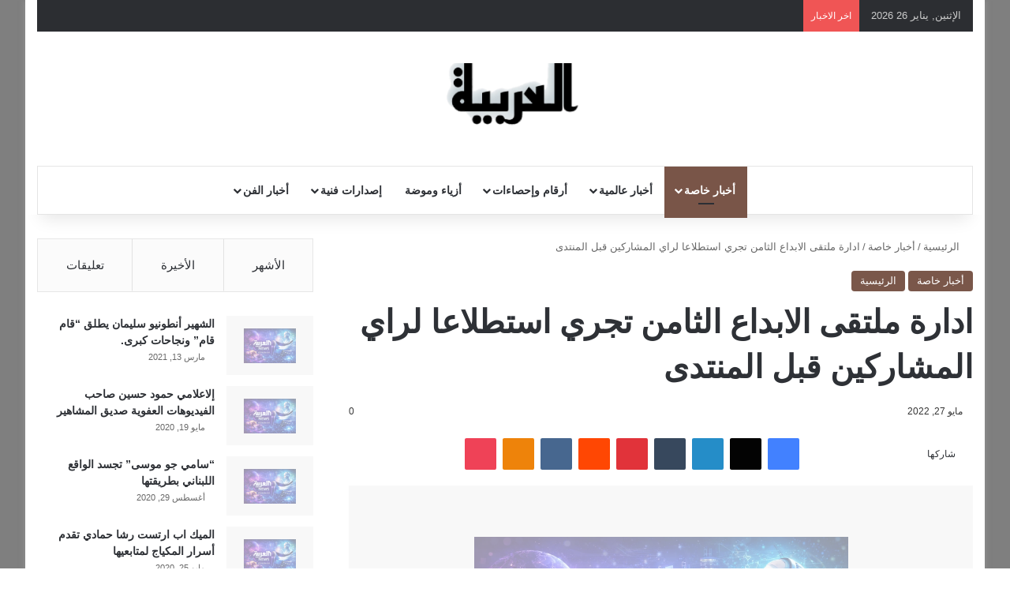

--- FILE ---
content_type: text/html; charset=UTF-8
request_url: https://al3rabiya.com/8884/
body_size: 36278
content:
<!DOCTYPE html><html dir="rtl" lang="ar" class="" data-skin="light" prefix="og: https://ogp.me/ns#"><head><script data-no-optimize="1">var litespeed_docref=sessionStorage.getItem("litespeed_docref");litespeed_docref&&(Object.defineProperty(document,"referrer",{get:function(){return litespeed_docref}}),sessionStorage.removeItem("litespeed_docref"));</script> <meta charset="UTF-8" /><link rel="profile" href="https://gmpg.org/xfn/11" /><meta http-equiv='x-dns-prefetch-control' content='on'><link rel='dns-prefetch' href='//cdnjs.cloudflare.com' /><link rel='dns-prefetch' href='//ajax.googleapis.com' /><link rel='dns-prefetch' href='//fonts.googleapis.com' /><link rel='dns-prefetch' href='//fonts.gstatic.com' /><link rel='dns-prefetch' href='//s.gravatar.com' /><link rel='dns-prefetch' href='//www.google-analytics.com' /><link rel='preload' as='script' href='https://ajax.googleapis.com/ajax/libs/webfont/1/webfont.js'><title>ادارة ملتقى الابداع الثامن تجري استطلاعا لراي المشاركين قبل المنتدى - al3rabiya.com</title><meta name="robots" content="follow, index, max-snippet:-1, max-video-preview:-1, max-image-preview:large"/><link rel="canonical" href="https://al3rabiya.com/8884/" /><meta property="og:locale" content="ar_AR" /><meta property="og:type" content="article" /><meta property="og:title" content="ادارة ملتقى الابداع الثامن تجري استطلاعا لراي المشاركين قبل المنتدى - al3rabiya.com" /><meta property="og:description" content="اجرت إدارة الملتقى واللجنة المنظمة استطلاعا لرأي المشاركين قبل بدء ب نامي الملتقى الذي سيعقد صباح يوم السبت 28 مايو الجاري ، للوقوف على الأفكار التي يحملونها على الملتقى وما هي توقعاتكم ومعرفة اسباب انضمامهم إلى الملتقى .&nbsp; وأتت جميع المشاركات العشوائية التي شاركت في الاستطلاع إيجابية ومحققة لطموح الإدارة الفنية للملتقى بقيادة مشرف عام &hellip;" /><meta property="og:url" content="https://al3rabiya.com/8884/" /><meta property="og:site_name" content="al3rabiya.com" /><meta property="article:section" content="أخبار خاصة" /><meta property="og:image" content="https://al3rabiya.com/wp-content/uploads/2022/05/16536843189370d4c751.jpg" /><meta property="og:image:secure_url" content="https://al3rabiya.com/wp-content/uploads/2022/05/16536843189370d4c751.jpg" /><meta property="og:image:width" content="1000" /><meta property="og:image:height" content="750" /><meta property="og:image:alt" content="ادارة ملتقى الابداع الثامن تجري استطلاعا لراي المشاركين قبل المنتدى" /><meta property="og:image:type" content="image/jpeg" /><meta property="article:published_time" content="2022-05-27T23:45:37+03:00" /><meta name="twitter:card" content="summary_large_image" /><meta name="twitter:title" content="ادارة ملتقى الابداع الثامن تجري استطلاعا لراي المشاركين قبل المنتدى - al3rabiya.com" /><meta name="twitter:description" content="اجرت إدارة الملتقى واللجنة المنظمة استطلاعا لرأي المشاركين قبل بدء ب نامي الملتقى الذي سيعقد صباح يوم السبت 28 مايو الجاري ، للوقوف على الأفكار التي يحملونها على الملتقى وما هي توقعاتكم ومعرفة اسباب انضمامهم إلى الملتقى .&nbsp; وأتت جميع المشاركات العشوائية التي شاركت في الاستطلاع إيجابية ومحققة لطموح الإدارة الفنية للملتقى بقيادة مشرف عام &hellip;" /><meta name="twitter:image" content="https://al3rabiya.com/wp-content/uploads/2022/05/16536843189370d4c751.jpg" /> <script type="application/ld+json" class="rank-math-schema-pro">{"@context":"https://schema.org","@graph":[{"@type":"Organization","@id":"https://al3rabiya.com/#organization","name":"al3rabiya.com","url":"https://al3rabiya.com","logo":{"@type":"ImageObject","@id":"https://al3rabiya.com/#logo","url":"http://al3rabiya.com/wp-content/uploads/2023/07/httpsal3rabiya.com_.png","contentUrl":"http://al3rabiya.com/wp-content/uploads/2023/07/httpsal3rabiya.com_.png","caption":"al3rabiya.com","inLanguage":"ar","width":"7988","height":"2040"}},{"@type":"WebSite","@id":"https://al3rabiya.com/#website","url":"https://al3rabiya.com","name":"al3rabiya.com","publisher":{"@id":"https://al3rabiya.com/#organization"},"inLanguage":"ar"},{"@type":"ImageObject","@id":"https://al3rabiya.com/wp-content/uploads/2022/05/16536843189370d4c751.jpg","url":"https://al3rabiya.com/wp-content/uploads/2022/05/16536843189370d4c751.jpg","width":"1000","height":"750","inLanguage":"ar"},{"@type":"WebPage","@id":"https://al3rabiya.com/8884/#webpage","url":"https://al3rabiya.com/8884/","name":"\u0627\u062f\u0627\u0631\u0629 \u0645\u0644\u062a\u0642\u0649 \u0627\u0644\u0627\u0628\u062f\u0627\u0639 \u0627\u0644\u062b\u0627\u0645\u0646 \u062a\u062c\u0631\u064a \u0627\u0633\u062a\u0637\u0644\u0627\u0639\u0627 \u0644\u0631\u0627\u064a \u0627\u0644\u0645\u0634\u0627\u0631\u0643\u064a\u0646 \u0642\u0628\u0644 \u0627\u0644\u0645\u0646\u062a\u062f\u0649 - al3rabiya.com","datePublished":"2022-05-27T23:45:37+03:00","dateModified":"2022-05-27T23:45:37+03:00","isPartOf":{"@id":"https://al3rabiya.com/#website"},"primaryImageOfPage":{"@id":"https://al3rabiya.com/wp-content/uploads/2022/05/16536843189370d4c751.jpg"},"inLanguage":"ar"},{"@type":"Person","@id":"https://al3rabiya.com/author/ahmadsh/","name":"ahmadsh","url":"https://al3rabiya.com/author/ahmadsh/","image":{"@type":"ImageObject","@id":"https://al3rabiya.com/wp-content/litespeed/avatar/ae7b8f33207951f80456abaef9f46160.jpg?ver=1769395476","url":"https://al3rabiya.com/wp-content/litespeed/avatar/ae7b8f33207951f80456abaef9f46160.jpg?ver=1769395476","caption":"ahmadsh","inLanguage":"ar"},"worksFor":{"@id":"https://al3rabiya.com/#organization"}},{"@type":"NewsArticle","headline":"\u0627\u062f\u0627\u0631\u0629 \u0645\u0644\u062a\u0642\u0649 \u0627\u0644\u0627\u0628\u062f\u0627\u0639 \u0627\u0644\u062b\u0627\u0645\u0646 \u062a\u062c\u0631\u064a \u0627\u0633\u062a\u0637\u0644\u0627\u0639\u0627 \u0644\u0631\u0627\u064a \u0627\u0644\u0645\u0634\u0627\u0631\u0643\u064a\u0646 \u0642\u0628\u0644 \u0627\u0644\u0645\u0646\u062a\u062f\u0649 - al3rabiya.com","datePublished":"2022-05-27T23:45:37+03:00","dateModified":"2022-05-27T23:45:37+03:00","author":{"@id":"https://al3rabiya.com/author/ahmadsh/","name":"ahmadsh"},"publisher":{"@id":"https://al3rabiya.com/#organization"},"description":"\u0627\u062c\u0631\u062a \u0625\u062f\u0627\u0631\u0629 \u0627\u0644\u0645\u0644\u062a\u0642\u0649 \u0648\u0627\u0644\u0644\u062c\u0646\u0629 \u0627\u0644\u0645\u0646\u0638\u0645\u0629 \u0627\u0633\u062a\u0637\u0644\u0627\u0639\u0627 \u0644\u0631\u0623\u064a \u0627\u0644\u0645\u0634\u0627\u0631\u0643\u064a\u0646 \u0642\u0628\u0644 \u0628\u062f\u0621 \u0628 \u0646\u0627\u0645\u064a \u0627\u0644\u0645\u0644\u062a\u0642\u0649 \u0627\u0644\u0630\u064a \u0633\u064a\u0639\u0642\u062f \u0635\u0628\u0627\u062d \u064a\u0648\u0645 \u0627\u0644\u0633\u0628\u062a 28 \u0645\u0627\u064a\u0648 \u0627\u0644\u062c\u0627\u0631\u064a \u060c \u0644\u0644\u0648\u0642\u0648\u0641 \u0639\u0644\u0649 \u0627\u0644\u0623\u0641\u0643\u0627\u0631 \u0627\u0644\u062a\u064a \u064a\u062d\u0645\u0644\u0648\u0646\u0647\u0627 \u0639\u0644\u0649 \u0627\u0644\u0645\u0644\u062a\u0642\u0649 \u0648\u0645\u0627 \u0647\u064a \u062a\u0648\u0642\u0639\u0627\u062a\u0643\u0645 \u0648\u0645\u0639\u0631\u0641\u0629 \u0627\u0633\u0628\u0627\u0628 \u0627\u0646\u0636\u0645\u0627\u0645\u0647\u0645 \u0625\u0644\u0649 \u0627\u0644\u0645\u0644\u062a\u0642\u0649 .&nbsp;","copyrightYear":"2022","copyrightHolder":{"@id":"https://al3rabiya.com/#organization"},"name":"\u0627\u062f\u0627\u0631\u0629 \u0645\u0644\u062a\u0642\u0649 \u0627\u0644\u0627\u0628\u062f\u0627\u0639 \u0627\u0644\u062b\u0627\u0645\u0646 \u062a\u062c\u0631\u064a \u0627\u0633\u062a\u0637\u0644\u0627\u0639\u0627 \u0644\u0631\u0627\u064a \u0627\u0644\u0645\u0634\u0627\u0631\u0643\u064a\u0646 \u0642\u0628\u0644 \u0627\u0644\u0645\u0646\u062a\u062f\u0649 - al3rabiya.com","@id":"https://al3rabiya.com/8884/#richSnippet","isPartOf":{"@id":"https://al3rabiya.com/8884/#webpage"},"image":{"@id":"https://al3rabiya.com/wp-content/uploads/2022/05/16536843189370d4c751.jpg"},"inLanguage":"ar","mainEntityOfPage":{"@id":"https://al3rabiya.com/8884/#webpage"}}]}</script> <link rel='dns-prefetch' href='//www.googletagmanager.com' /><link rel='dns-prefetch' href='//stats.wp.com' /><link rel='dns-prefetch' href='//pagead2.googlesyndication.com' /><link rel="alternate" type="application/rss+xml" title="al3rabiya.com &laquo; الخلاصة" href="https://al3rabiya.com/feed/" /><link rel="alternate" type="application/rss+xml" title="al3rabiya.com &laquo; خلاصة التعليقات" href="https://al3rabiya.com/comments/feed/" /> <script type="litespeed/javascript">try{if('undefined'!=typeof localStorage){var tieSkin=localStorage.getItem('tie-skin')}
var html=document.getElementsByTagName('html')[0].classList,htmlSkin='light';if(html.contains('dark-skin')){htmlSkin='dark'}
if(tieSkin!=null&&tieSkin!=htmlSkin){html.add('tie-skin-inverted');var tieSkinInverted=!0}
if(tieSkin=='dark'){html.add('dark-skin')}else if(tieSkin=='light'){html.remove('dark-skin')}}catch(e){console.log(e)}</script> <link rel="alternate" type="application/rss+xml" title="al3rabiya.com &laquo; ادارة ملتقى الابداع الثامن تجري استطلاعا لراي المشاركين قبل المنتدى خلاصة التعليقات" href="https://al3rabiya.com/8884/feed/" /><style type="text/css">:root{				
			--tie-preset-gradient-1: linear-gradient(135deg, rgba(6, 147, 227, 1) 0%, rgb(155, 81, 224) 100%);
			--tie-preset-gradient-2: linear-gradient(135deg, rgb(122, 220, 180) 0%, rgb(0, 208, 130) 100%);
			--tie-preset-gradient-3: linear-gradient(135deg, rgba(252, 185, 0, 1) 0%, rgba(255, 105, 0, 1) 100%);
			--tie-preset-gradient-4: linear-gradient(135deg, rgba(255, 105, 0, 1) 0%, rgb(207, 46, 46) 100%);
			--tie-preset-gradient-5: linear-gradient(135deg, rgb(238, 238, 238) 0%, rgb(169, 184, 195) 100%);
			--tie-preset-gradient-6: linear-gradient(135deg, rgb(74, 234, 220) 0%, rgb(151, 120, 209) 20%, rgb(207, 42, 186) 40%, rgb(238, 44, 130) 60%, rgb(251, 105, 98) 80%, rgb(254, 248, 76) 100%);
			--tie-preset-gradient-7: linear-gradient(135deg, rgb(255, 206, 236) 0%, rgb(152, 150, 240) 100%);
			--tie-preset-gradient-8: linear-gradient(135deg, rgb(254, 205, 165) 0%, rgb(254, 45, 45) 50%, rgb(107, 0, 62) 100%);
			--tie-preset-gradient-9: linear-gradient(135deg, rgb(255, 203, 112) 0%, rgb(199, 81, 192) 50%, rgb(65, 88, 208) 100%);
			--tie-preset-gradient-10: linear-gradient(135deg, rgb(255, 245, 203) 0%, rgb(182, 227, 212) 50%, rgb(51, 167, 181) 100%);
			--tie-preset-gradient-11: linear-gradient(135deg, rgb(202, 248, 128) 0%, rgb(113, 206, 126) 100%);
			--tie-preset-gradient-12: linear-gradient(135deg, rgb(2, 3, 129) 0%, rgb(40, 116, 252) 100%);
			--tie-preset-gradient-13: linear-gradient(135deg, #4D34FA, #ad34fa);
			--tie-preset-gradient-14: linear-gradient(135deg, #0057FF, #31B5FF);
			--tie-preset-gradient-15: linear-gradient(135deg, #FF007A, #FF81BD);
			--tie-preset-gradient-16: linear-gradient(135deg, #14111E, #4B4462);
			--tie-preset-gradient-17: linear-gradient(135deg, #F32758, #FFC581);

			
					--main-nav-background: #FFFFFF;
					--main-nav-secondry-background: rgba(0,0,0,0.03);
					--main-nav-primary-color: #0088ff;
					--main-nav-contrast-primary-color: #FFFFFF;
					--main-nav-text-color: #2c2f34;
					--main-nav-secondry-text-color: rgba(0,0,0,0.5);
					--main-nav-main-border-color: rgba(0,0,0,0.1);
					--main-nav-secondry-border-color: rgba(0,0,0,0.08);
				
			}</style><link rel="alternate" title="oEmbed (JSON)" type="application/json+oembed" href="https://al3rabiya.com/wp-json/oembed/1.0/embed?url=https%3A%2F%2Fal3rabiya.com%2F8884%2F" /><link rel="alternate" title="oEmbed (XML)" type="text/xml+oembed" href="https://al3rabiya.com/wp-json/oembed/1.0/embed?url=https%3A%2F%2Fal3rabiya.com%2F8884%2F&#038;format=xml" /><meta name="viewport" content="width=device-width, initial-scale=1.0" /><style id='wp-img-auto-sizes-contain-inline-css' type='text/css'>img:is([sizes=auto i],[sizes^="auto," i]){contain-intrinsic-size:3000px 1500px}
/*# sourceURL=wp-img-auto-sizes-contain-inline-css */</style><link data-optimized="2" rel="stylesheet" href="https://al3rabiya.com/wp-content/litespeed/css/e447bc9466f83b009d1137b907f63a84.css?ver=14f22" /><style id='tie-theme-child-css-inline-css' type='text/css'>.wf-active .logo-text,.wf-active h1,.wf-active h2,.wf-active h3,.wf-active h4,.wf-active h5,.wf-active h6,.wf-active .the-subtitle{font-family: 'Changa';}.wf-active #main-nav .main-menu > ul > li > a{font-family: 'Questrial';}html #main-nav .main-menu > ul > li > a{text-transform: uppercase;}html #tie-wrapper .mag-box.big-post-left-box li:not(:first-child) .post-title,html #tie-wrapper .mag-box.big-post-top-box li:not(:first-child) .post-title,html #tie-wrapper .mag-box.half-box li:not(:first-child) .post-title,html #tie-wrapper .mag-box.big-thumb-left-box li:not(:first-child) .post-title,html #tie-wrapper .mag-box.scrolling-box .slide .post-title,html #tie-wrapper .mag-box.miscellaneous-box li:not(:first-child) .post-title{font-weight: 500;}#tie-body{background-color: #ffffff;background-image: -webkit-linear-gradient(45deg,#ffffff,#ffffff);background-image: linear-gradient(45deg,#ffffff,#ffffff);}.background-overlay {background-attachment: fixed;background-color: rgba(0,0,0,0.5);}:root:root{--brand-color: #795548;--dark-brand-color: #472316;--bright-color: #FFFFFF;--base-color: #2c2f34;}#footer-widgets-container{border-top: 8px solid #795548;-webkit-box-shadow: 0 -5px 0 rgba(0,0,0,0.07); -moz-box-shadow: 0 -8px 0 rgba(0,0,0,0.07); box-shadow: 0 -8px 0 rgba(0,0,0,0.07);}#reading-position-indicator{box-shadow: 0 0 10px rgba( 121,85,72,0.7);}html :root:root{--brand-color: #795548;--dark-brand-color: #472316;--bright-color: #FFFFFF;--base-color: #2c2f34;}html #footer-widgets-container{border-top: 8px solid #795548;-webkit-box-shadow: 0 -5px 0 rgba(0,0,0,0.07); -moz-box-shadow: 0 -8px 0 rgba(0,0,0,0.07); box-shadow: 0 -8px 0 rgba(0,0,0,0.07);}html #reading-position-indicator{box-shadow: 0 0 10px rgba( 121,85,72,0.7);}html #header-notification-bar{background: var( --tie-preset-gradient-13 );}html #header-notification-bar{--tie-buttons-color: #FFFFFF;--tie-buttons-border-color: #FFFFFF;--tie-buttons-hover-color: #e1e1e1;--tie-buttons-hover-text: #000000;}html #header-notification-bar{--tie-buttons-text: #000000;}html .tie-cat-2,html .tie-cat-item-2 > span{background-color:#e67e22 !important;color:#FFFFFF !important;}html .tie-cat-2:after{border-top-color:#e67e22 !important;}html .tie-cat-2:hover{background-color:#c86004 !important;}html .tie-cat-2:hover:after{border-top-color:#c86004 !important;}html .tie-cat-10,html .tie-cat-item-10 > span{background-color:#2ecc71 !important;color:#FFFFFF !important;}html .tie-cat-10:after{border-top-color:#2ecc71 !important;}html .tie-cat-10:hover{background-color:#10ae53 !important;}html .tie-cat-10:hover:after{border-top-color:#10ae53 !important;}html .tie-cat-14,html .tie-cat-item-14 > span{background-color:#9b59b6 !important;color:#FFFFFF !important;}html .tie-cat-14:after{border-top-color:#9b59b6 !important;}html .tie-cat-14:hover{background-color:#7d3b98 !important;}html .tie-cat-14:hover:after{border-top-color:#7d3b98 !important;}html .tie-cat-16,html .tie-cat-item-16 > span{background-color:#34495e !important;color:#FFFFFF !important;}html .tie-cat-16:after{border-top-color:#34495e !important;}html .tie-cat-16:hover{background-color:#162b40 !important;}html .tie-cat-16:hover:after{border-top-color:#162b40 !important;}html .tie-cat-17,html .tie-cat-item-17 > span{background-color:#795548 !important;color:#FFFFFF !important;}html .tie-cat-17:after{border-top-color:#795548 !important;}html .tie-cat-17:hover{background-color:#5b372a !important;}html .tie-cat-17:hover:after{border-top-color:#5b372a !important;}html .tie-cat-18,html .tie-cat-item-18 > span{background-color:#4CAF50 !important;color:#FFFFFF !important;}html .tie-cat-18:after{border-top-color:#4CAF50 !important;}html .tie-cat-18:hover{background-color:#2e9132 !important;}html .tie-cat-18:hover:after{border-top-color:#2e9132 !important;}@media (min-width: 1200px){html .container{width: auto;}}@media (min-width: 992px){html .container,html .boxed-layout #tie-wrapper,html .boxed-layout .fixed-nav,html .wide-next-prev-slider-wrapper .slider-main-container{max-width: 100%;}html .boxed-layout .container{max-width: 100%;}}@media (max-width: 991px){html .side-aside.normal-side{background: #2f88d6;background: -webkit-linear-gradient(135deg,#5933a2,#2f88d6 );background: -moz-linear-gradient(135deg,#5933a2,#2f88d6 );background: -o-linear-gradient(135deg,#5933a2,#2f88d6 );background: linear-gradient(135deg,#2f88d6,#5933a2 );}}.tie-slick-slider:not(.slick-initialized) .lazy-bg,.lazy-img[data-src],[data-lazy-bg] .post-thumb,[data-lazy-bg].post-thumb{background-image: url(https://al3rabiya.com/wp-content/uploads/2026/01/al3rabiya.jpeg);}.dark-skin .tie-slick-slider:not(.slick-initialized) .lazy-bg,.dark-skin .lazy-img[data-src],.dark-skin [data-lazy-bg] .post-thumb,.dark-skin [data-lazy-bg].post-thumb{background-image: url(https://al3rabiya.com/wp-content/uploads/2026/01/al3rabiya.jpeg);}
/*# sourceURL=tie-theme-child-css-inline-css */</style> <script type="litespeed/javascript" data-src="https://al3rabiya.com/wp-includes/js/jquery/jquery.min.js" id="jquery-core-js"></script> 
 <script type="litespeed/javascript" data-src="https://www.googletagmanager.com/gtag/js?id=GT-WKGVTTMQ" id="google_gtagjs-js"></script> <script id="google_gtagjs-js-after" type="litespeed/javascript">window.dataLayer=window.dataLayer||[];function gtag(){dataLayer.push(arguments)}
gtag("set","linker",{"domains":["al3rabiya.com"]});gtag("js",new Date());gtag("set","developer_id.dZTNiMT",!0);gtag("config","GT-WKGVTTMQ");window._googlesitekit=window._googlesitekit||{};window._googlesitekit.throttledEvents=[];window._googlesitekit.gtagEvent=(name,data)=>{var key=JSON.stringify({name,data});if(!!window._googlesitekit.throttledEvents[key]){return}window._googlesitekit.throttledEvents[key]=!0;setTimeout(()=>{delete window._googlesitekit.throttledEvents[key]},5);gtag("event",name,{...data,event_source:"site-kit"})}</script> <link rel="https://api.w.org/" href="https://al3rabiya.com/wp-json/" /><link rel="alternate" title="JSON" type="application/json" href="https://al3rabiya.com/wp-json/wp/v2/posts/8884" /><link rel="EditURI" type="application/rsd+xml" title="RSD" href="https://al3rabiya.com/xmlrpc.php?rsd" /><meta name="generator" content="WordPress 6.9" /><link rel='shortlink' href='https://al3rabiya.com/?p=8884' /><meta name="generator" content="Site Kit by Google 1.170.0" /><style>img#wpstats{display:none}</style><meta http-equiv="X-UA-Compatible" content="IE=edge"><meta name="google-adsense-platform-account" content="ca-host-pub-2644536267352236"><meta name="google-adsense-platform-domain" content="sitekit.withgoogle.com"><link rel="amphtml" href="https://al3rabiya.com/8884/?amp=1">
 <script type="litespeed/javascript" data-src="https://pagead2.googlesyndication.com/pagead/js/adsbygoogle.js?client=ca-pub-8904230928219431&amp;host=ca-host-pub-2644536267352236" crossorigin="anonymous"></script> <link rel="icon" href="https://al3rabiya.com/wp-content/uploads/2026/01/cropped-al3rabiya-2-32x32.jpeg" sizes="32x32" /><link rel="icon" href="https://al3rabiya.com/wp-content/uploads/2026/01/cropped-al3rabiya-2-192x192.jpeg" sizes="192x192" /><link rel="apple-touch-icon" href="https://al3rabiya.com/wp-content/uploads/2026/01/cropped-al3rabiya-2-180x180.jpeg" /><meta name="msapplication-TileImage" content="https://al3rabiya.com/wp-content/uploads/2026/01/cropped-al3rabiya-2-270x270.jpeg" /><style id='global-styles-inline-css' type='text/css'>:root{--wp--preset--aspect-ratio--square: 1;--wp--preset--aspect-ratio--4-3: 4/3;--wp--preset--aspect-ratio--3-4: 3/4;--wp--preset--aspect-ratio--3-2: 3/2;--wp--preset--aspect-ratio--2-3: 2/3;--wp--preset--aspect-ratio--16-9: 16/9;--wp--preset--aspect-ratio--9-16: 9/16;--wp--preset--color--black: #000000;--wp--preset--color--cyan-bluish-gray: #abb8c3;--wp--preset--color--white: #ffffff;--wp--preset--color--pale-pink: #f78da7;--wp--preset--color--vivid-red: #cf2e2e;--wp--preset--color--luminous-vivid-orange: #ff6900;--wp--preset--color--luminous-vivid-amber: #fcb900;--wp--preset--color--light-green-cyan: #7bdcb5;--wp--preset--color--vivid-green-cyan: #00d084;--wp--preset--color--pale-cyan-blue: #8ed1fc;--wp--preset--color--vivid-cyan-blue: #0693e3;--wp--preset--color--vivid-purple: #9b51e0;--wp--preset--color--global-color: #0088ff;--wp--preset--gradient--vivid-cyan-blue-to-vivid-purple: linear-gradient(135deg,rgb(6,147,227) 0%,rgb(155,81,224) 100%);--wp--preset--gradient--light-green-cyan-to-vivid-green-cyan: linear-gradient(135deg,rgb(122,220,180) 0%,rgb(0,208,130) 100%);--wp--preset--gradient--luminous-vivid-amber-to-luminous-vivid-orange: linear-gradient(135deg,rgb(252,185,0) 0%,rgb(255,105,0) 100%);--wp--preset--gradient--luminous-vivid-orange-to-vivid-red: linear-gradient(135deg,rgb(255,105,0) 0%,rgb(207,46,46) 100%);--wp--preset--gradient--very-light-gray-to-cyan-bluish-gray: linear-gradient(135deg,rgb(238,238,238) 0%,rgb(169,184,195) 100%);--wp--preset--gradient--cool-to-warm-spectrum: linear-gradient(135deg,rgb(74,234,220) 0%,rgb(151,120,209) 20%,rgb(207,42,186) 40%,rgb(238,44,130) 60%,rgb(251,105,98) 80%,rgb(254,248,76) 100%);--wp--preset--gradient--blush-light-purple: linear-gradient(135deg,rgb(255,206,236) 0%,rgb(152,150,240) 100%);--wp--preset--gradient--blush-bordeaux: linear-gradient(135deg,rgb(254,205,165) 0%,rgb(254,45,45) 50%,rgb(107,0,62) 100%);--wp--preset--gradient--luminous-dusk: linear-gradient(135deg,rgb(255,203,112) 0%,rgb(199,81,192) 50%,rgb(65,88,208) 100%);--wp--preset--gradient--pale-ocean: linear-gradient(135deg,rgb(255,245,203) 0%,rgb(182,227,212) 50%,rgb(51,167,181) 100%);--wp--preset--gradient--electric-grass: linear-gradient(135deg,rgb(202,248,128) 0%,rgb(113,206,126) 100%);--wp--preset--gradient--midnight: linear-gradient(135deg,rgb(2,3,129) 0%,rgb(40,116,252) 100%);--wp--preset--font-size--small: 13px;--wp--preset--font-size--medium: 20px;--wp--preset--font-size--large: 36px;--wp--preset--font-size--x-large: 42px;--wp--preset--spacing--20: 0.44rem;--wp--preset--spacing--30: 0.67rem;--wp--preset--spacing--40: 1rem;--wp--preset--spacing--50: 1.5rem;--wp--preset--spacing--60: 2.25rem;--wp--preset--spacing--70: 3.38rem;--wp--preset--spacing--80: 5.06rem;--wp--preset--shadow--natural: 6px 6px 9px rgba(0, 0, 0, 0.2);--wp--preset--shadow--deep: 12px 12px 50px rgba(0, 0, 0, 0.4);--wp--preset--shadow--sharp: 6px 6px 0px rgba(0, 0, 0, 0.2);--wp--preset--shadow--outlined: 6px 6px 0px -3px rgb(255, 255, 255), 6px 6px rgb(0, 0, 0);--wp--preset--shadow--crisp: 6px 6px 0px rgb(0, 0, 0);}:where(.is-layout-flex){gap: 0.5em;}:where(.is-layout-grid){gap: 0.5em;}body .is-layout-flex{display: flex;}.is-layout-flex{flex-wrap: wrap;align-items: center;}.is-layout-flex > :is(*, div){margin: 0;}body .is-layout-grid{display: grid;}.is-layout-grid > :is(*, div){margin: 0;}:where(.wp-block-columns.is-layout-flex){gap: 2em;}:where(.wp-block-columns.is-layout-grid){gap: 2em;}:where(.wp-block-post-template.is-layout-flex){gap: 1.25em;}:where(.wp-block-post-template.is-layout-grid){gap: 1.25em;}.has-black-color{color: var(--wp--preset--color--black) !important;}.has-cyan-bluish-gray-color{color: var(--wp--preset--color--cyan-bluish-gray) !important;}.has-white-color{color: var(--wp--preset--color--white) !important;}.has-pale-pink-color{color: var(--wp--preset--color--pale-pink) !important;}.has-vivid-red-color{color: var(--wp--preset--color--vivid-red) !important;}.has-luminous-vivid-orange-color{color: var(--wp--preset--color--luminous-vivid-orange) !important;}.has-luminous-vivid-amber-color{color: var(--wp--preset--color--luminous-vivid-amber) !important;}.has-light-green-cyan-color{color: var(--wp--preset--color--light-green-cyan) !important;}.has-vivid-green-cyan-color{color: var(--wp--preset--color--vivid-green-cyan) !important;}.has-pale-cyan-blue-color{color: var(--wp--preset--color--pale-cyan-blue) !important;}.has-vivid-cyan-blue-color{color: var(--wp--preset--color--vivid-cyan-blue) !important;}.has-vivid-purple-color{color: var(--wp--preset--color--vivid-purple) !important;}.has-black-background-color{background-color: var(--wp--preset--color--black) !important;}.has-cyan-bluish-gray-background-color{background-color: var(--wp--preset--color--cyan-bluish-gray) !important;}.has-white-background-color{background-color: var(--wp--preset--color--white) !important;}.has-pale-pink-background-color{background-color: var(--wp--preset--color--pale-pink) !important;}.has-vivid-red-background-color{background-color: var(--wp--preset--color--vivid-red) !important;}.has-luminous-vivid-orange-background-color{background-color: var(--wp--preset--color--luminous-vivid-orange) !important;}.has-luminous-vivid-amber-background-color{background-color: var(--wp--preset--color--luminous-vivid-amber) !important;}.has-light-green-cyan-background-color{background-color: var(--wp--preset--color--light-green-cyan) !important;}.has-vivid-green-cyan-background-color{background-color: var(--wp--preset--color--vivid-green-cyan) !important;}.has-pale-cyan-blue-background-color{background-color: var(--wp--preset--color--pale-cyan-blue) !important;}.has-vivid-cyan-blue-background-color{background-color: var(--wp--preset--color--vivid-cyan-blue) !important;}.has-vivid-purple-background-color{background-color: var(--wp--preset--color--vivid-purple) !important;}.has-black-border-color{border-color: var(--wp--preset--color--black) !important;}.has-cyan-bluish-gray-border-color{border-color: var(--wp--preset--color--cyan-bluish-gray) !important;}.has-white-border-color{border-color: var(--wp--preset--color--white) !important;}.has-pale-pink-border-color{border-color: var(--wp--preset--color--pale-pink) !important;}.has-vivid-red-border-color{border-color: var(--wp--preset--color--vivid-red) !important;}.has-luminous-vivid-orange-border-color{border-color: var(--wp--preset--color--luminous-vivid-orange) !important;}.has-luminous-vivid-amber-border-color{border-color: var(--wp--preset--color--luminous-vivid-amber) !important;}.has-light-green-cyan-border-color{border-color: var(--wp--preset--color--light-green-cyan) !important;}.has-vivid-green-cyan-border-color{border-color: var(--wp--preset--color--vivid-green-cyan) !important;}.has-pale-cyan-blue-border-color{border-color: var(--wp--preset--color--pale-cyan-blue) !important;}.has-vivid-cyan-blue-border-color{border-color: var(--wp--preset--color--vivid-cyan-blue) !important;}.has-vivid-purple-border-color{border-color: var(--wp--preset--color--vivid-purple) !important;}.has-vivid-cyan-blue-to-vivid-purple-gradient-background{background: var(--wp--preset--gradient--vivid-cyan-blue-to-vivid-purple) !important;}.has-light-green-cyan-to-vivid-green-cyan-gradient-background{background: var(--wp--preset--gradient--light-green-cyan-to-vivid-green-cyan) !important;}.has-luminous-vivid-amber-to-luminous-vivid-orange-gradient-background{background: var(--wp--preset--gradient--luminous-vivid-amber-to-luminous-vivid-orange) !important;}.has-luminous-vivid-orange-to-vivid-red-gradient-background{background: var(--wp--preset--gradient--luminous-vivid-orange-to-vivid-red) !important;}.has-very-light-gray-to-cyan-bluish-gray-gradient-background{background: var(--wp--preset--gradient--very-light-gray-to-cyan-bluish-gray) !important;}.has-cool-to-warm-spectrum-gradient-background{background: var(--wp--preset--gradient--cool-to-warm-spectrum) !important;}.has-blush-light-purple-gradient-background{background: var(--wp--preset--gradient--blush-light-purple) !important;}.has-blush-bordeaux-gradient-background{background: var(--wp--preset--gradient--blush-bordeaux) !important;}.has-luminous-dusk-gradient-background{background: var(--wp--preset--gradient--luminous-dusk) !important;}.has-pale-ocean-gradient-background{background: var(--wp--preset--gradient--pale-ocean) !important;}.has-electric-grass-gradient-background{background: var(--wp--preset--gradient--electric-grass) !important;}.has-midnight-gradient-background{background: var(--wp--preset--gradient--midnight) !important;}.has-small-font-size{font-size: var(--wp--preset--font-size--small) !important;}.has-medium-font-size{font-size: var(--wp--preset--font-size--medium) !important;}.has-large-font-size{font-size: var(--wp--preset--font-size--large) !important;}.has-x-large-font-size{font-size: var(--wp--preset--font-size--x-large) !important;}
/*# sourceURL=global-styles-inline-css */</style></head><body id="tie-body" class="rtl wp-singular post-template-default single single-post postid-8884 single-format-standard wp-theme-jannah wp-child-theme-jannah-child tie-no-js boxed-layout is-percent-width wrapper-has-shadow block-head-1 magazine2 is-lazyload is-thumb-overlay-disabled is-desktop is-header-layout-2 sidebar-left has-sidebar post-layout-1 narrow-title-narrow-media has-mobile-share post-has-toggle hide_share_post_top hide_share_post_bottom hide_post_authorbio"><div class="background-overlay"><div id="tie-container" class="site tie-container"><div id="tie-wrapper"><header id="theme-header" class="theme-header header-layout-2 main-nav-light main-nav-default-light main-nav-below main-nav-boxed no-stream-item top-nav-active top-nav-dark top-nav-default-dark top-nav-boxed top-nav-above has-shadow has-normal-width-logo mobile-header-centered"><nav id="top-nav"  class="has-date-breaking-components top-nav header-nav has-breaking-news" aria-label="الشريط العلوي"><div class="container"><div class="topbar-wrapper"><div class="topbar-today-date">
الإثنين, يناير 26 2026</div><div class="tie-alignleft"><div class="breaking controls-is-active"><span class="breaking-title">
<span class="tie-icon-bolt breaking-icon" aria-hidden="true"></span>
<span class="breaking-title-text">اخر الاخبار </span>
</span><ul id="breaking-news-in-header" class="breaking-news" data-type="reveal" data-arrows="true"><li class="news-item">
<a href="https://al3rabiya.com/14128/">سوق أكياس النيكوتين في لبنان يرسل مؤشرات مبكرة على تراجع تدريجي للتدخين</a></li><li class="news-item">
<a href="https://al3rabiya.com/14126/">الدكتور علي حرز يواكب أحدث تقنيات الليزر في علاج وتجميل الأسنان</a></li><li class="news-item">
<a href="https://al3rabiya.com/14123/">مؤشر التضخم المفضل للفيدرالي يسجل ارتفاعاً طفيفاً في نوفمبر</a></li><li class="news-item">
<a href="https://al3rabiya.com/14121/">ماسك: الروبوتات والذكاء الاصطناعي سيحدثان قفزة هائلة في الاقتصاد العالمي</a></li><li class="news-item">
<a href="https://al3rabiya.com/14119/">&#8220;وول ستريت&#8221; قرب أعلى مستوياتها بعد تراجع ترامب عن رسوم أوروبا</a></li><li class="news-item">
<a href="https://al3rabiya.com/14117/">&#8220;تيك توك&#8221; تبرم صفقة لمشروع مشترك جديد في أميركا لتجنب الحظر</a></li><li class="news-item">
<a href="https://al3rabiya.com/14115/">البحرية الفرنسية تعترض ناقلة نفط تابعة لأسطول الظل الروسي</a></li><li class="news-item">
<a href="https://al3rabiya.com/14113/">الهند تتمسّك بميناء تشابهار الإيراني رغم التهديدات الأميركية بالرسوم الجمركية</a></li><li class="news-item">
<a href="https://al3rabiya.com/14111/">شركة MFGinvest تواصل نجاحها وتحقق نموًا لافتًا في الأسواق</a></li><li class="news-item">
<a href="https://al3rabiya.com/14106/">حيث الأداء يلتقي بالفخامة: تجربة Kassem Motors الاستثنائية</a></li><li class="news-item">
<a href="https://al3rabiya.com/14103/">شركات التكرير الهندية تزيد واردات خام الشرق الأوسط على حساب روسيا</a></li><li class="news-item">
<a href="https://al3rabiya.com/14101/">نمو قياسي لمبيعات &#8220;ألستوم&#8221; الفرنسية خلال الربع الثالث</a></li><li class="news-item">
<a href="https://al3rabiya.com/14099/">الصين تسجل رقماً قياسياً في مبيعات الأجهزة المنزلية والاتصالات</a></li><li class="news-item">
<a href="https://al3rabiya.com/14097/">تراجع أسهم &#8220;نتفليكس&#8221; بأكثر من 5% مع توقع المجموعة استقراراً في إيراداتها</a></li><li class="news-item">
<a href="https://al3rabiya.com/14095/">أميركا تفقد الصدارة.. ألمانيا أكبر مستورد للبن البرازيلي</a></li><li class="news-item">
<a href="https://al3rabiya.com/14093/">دعم حكومي لشركات الاتصالات الصينية في مواجهة القيود الأوروبية</a></li><li class="news-item">
<a href="https://al3rabiya.com/14091/">إيرادات صادرات النفط الروسية ترتفع إلى 11.35 مليار دولار في ديسمبر 2025</a></li><li class="news-item">
<a href="https://al3rabiya.com/14089/">ألمانيا وإيطاليا تطرحان مقترحات مشتركة لقمة الاتحاد الأوروبي بشأن المنافسة</a></li><li class="news-item">
<a href="https://al3rabiya.com/14087/">أكياس النيكوتين مثل REBEL و KRATOS في صلب النقاش الصحي الجديد بالمملكة المتحدة</a></li><li class="news-item">
<a href="https://al3rabiya.com/14085/">طفرة الذكاء الاصطناعي قد تتعثر.. تحذير من الرئيس التنفيذي لمايكروسوفت</a></li><li class="news-item">
<a href="https://al3rabiya.com/14083/">تسريب يكشف مواصفات هواتف &#8220;موتورولا&#8221; الاقتصادية الجديدة</a></li><li class="news-item">
<a href="https://al3rabiya.com/14081/">&#8220;هواوي&#8221; تستعد لإطلاق جيل جديد من النظارات مدعومة بالذكاء الاصطناعي</a></li><li class="news-item">
<a href="https://al3rabiya.com/14079/">تحديث صامت من &#8220;آبل&#8221; لملحق آيباد الفاخر</a></li><li class="news-item">
<a href="https://al3rabiya.com/14077/">ذكاء محادثة أسرع.. &#8220;سامسونغ&#8221; تكشف رسميًا عن &#8220;بيكسبي&#8221; الجديد</a></li><li class="news-item">
<a href="https://al3rabiya.com/14058/">الممثلة فرح عمرو تتألق بحضورها في حفل Joy Awards 2026 بالرياض</a></li><li class="news-item">
<a href="https://al3rabiya.com/14048/">دبلوماسيون يتوقعون معارضة أوروبية لـ”مجلس السلام” ورفض الانضمام إليه</a></li><li class="news-item">
<a href="https://al3rabiya.com/14046/">قد يقوم iPhone 18 Pro بإخفاء Face ID تحت الشاشة، ولكن يبقى سؤال واحد كبير</a></li><li class="news-item">
<a href="https://al3rabiya.com/14045/">الوكيل القانوني لغراسيا القزي ردا على حملة القدح والذم حذار الوقوع في فخ التضليل وذرّ الرماد في العيون</a></li><li class="news-item">
<a href="https://al3rabiya.com/14043/">بيع غرينلاند قد يصبح كارثة تحل بأوكرانيا</a></li><li class="news-item">
<a href="https://al3rabiya.com/14041/">سفينة فضاء تضررت بسبب نيزك تهبط في الصين</a></li></ul></div></div><div class="tie-alignright"><ul class="components"><li class=" popup-login-icon menu-item custom-menu-link">
<a href="#" class="lgoin-btn tie-popup-trigger">
<span class="tie-icon-author" aria-hidden="true"></span>
<span class="screen-reader-text">تسجيل الدخول</span>			</a></li><li class="random-post-icon menu-item custom-menu-link">
<a href="/8884/?random-post=1" class="random-post" title="مقال عشوائي" rel="nofollow">
<span class="tie-icon-random" aria-hidden="true"></span>
<span class="screen-reader-text">مقال عشوائي</span>
</a></li><li class="skin-icon menu-item custom-menu-link">
<a href="#" class="change-skin" title="الوضع المظلم">
<span class="tie-icon-moon change-skin-icon" aria-hidden="true"></span>
<span class="screen-reader-text">الوضع المظلم</span>
</a></li></ul></div></div></div></nav><div class="container header-container"><div class="tie-row logo-row"><div class="logo-wrapper"><div class="tie-col-md-4 logo-container clearfix"><div id="mobile-header-components-area_1" class="mobile-header-components"></div><div id="logo" class="image-logo" >
<a title="al3rabiya.com" href="https://al3rabiya.com/">
<picture id="tie-logo-default" class="tie-logo-default tie-logo-picture">
<source class="tie-logo-source-default tie-logo-source" srcset="https://al3rabiya.com/wp-content/uploads/2023/07/httpsal3rabiya.com_.png" media="(max-width:991px)">
<source class="tie-logo-source-default tie-logo-source" srcset="https://al3rabiya.com/wp-content/uploads/2023/07/httpsal3rabiya.com_.png">
<img data-lazyloaded="1" src="[data-uri]" class="tie-logo-img-default tie-logo-img" data-src="https://al3rabiya.com/wp-content/uploads/2023/07/httpsal3rabiya.com_.png" alt="al3rabiya.com" width="300" height="90" style="max-height:90px; width: auto;" />
</picture>
<picture id="tie-logo-inverted" class="tie-logo-inverted tie-logo-picture">
<source class="tie-logo-source-inverted tie-logo-source" srcset="https://al3rabiya.com/wp-content/uploads/2023/07/httpsal3rabiya.com_.png" media="(max-width:991px)">
<source class="tie-logo-source-inverted tie-logo-source" id="tie-logo-inverted-source" srcset="https://al3rabiya.com/wp-content/uploads/2023/07/httpsal3rabiya.com_.png">
<img data-lazyloaded="1" src="[data-uri]" class="tie-logo-img-inverted tie-logo-img" loading="lazy" id="tie-logo-inverted-img" data-src="https://al3rabiya.com/wp-content/uploads/2023/07/httpsal3rabiya.com_.png" alt="al3rabiya.com" width="300" height="90" style="max-height:90px; width: auto;" />
</picture>
</a></div><div id="mobile-header-components-area_2" class="mobile-header-components"><ul class="components"><li class="mobile-component_menu custom-menu-link"><a href="#" id="mobile-menu-icon" class=""><span class="tie-mobile-menu-icon nav-icon is-layout-1"></span><span class="screen-reader-text">القائمة</span></a></li></ul></div></div></div></div></div><div class="main-nav-wrapper"><nav id="main-nav"  class="main-nav header-nav menu-style-default menu-style-solid-bg"  aria-label="القائمة الرئيسية"><div class="container"><div class="main-menu-wrapper"><div id="menu-components-wrap"><div class="main-menu main-menu-wrap"><div id="main-nav-menu" class="main-menu header-menu"><ul id="menu-main-menu" class="menu"><li id="menu-item-11835" class="menu-item menu-item-type-post_type menu-item-object-page menu-item-home menu-item-11835 menu-item-has-icon is-icon-only"><a href="https://al3rabiya.com/"> <span aria-hidden="true" class="tie-menu-icon fas fa-home"></span>  <span class="screen-reader-text">HOME</span></a></li><li id="menu-item-1095" class="menu-item menu-item-type-taxonomy menu-item-object-category current-post-ancestor current-menu-parent current-post-parent menu-item-1095 tie-current-menu mega-menu mega-recent-featured mega-menu-posts " data-id="17" ><a href="https://al3rabiya.com/category/%d8%a3%d8%ae%d8%a8%d8%a7%d8%b1-%d8%ae%d8%a7%d8%b5%d8%a9/">أخبار خاصة</a><div class="mega-menu-block menu-sub-content"  ><div class="mega-menu-content"><div class="mega-ajax-content"></div></div></div></li><li id="menu-item-1096" class="menu-item menu-item-type-taxonomy menu-item-object-category menu-item-1096 mega-menu mega-recent-featured mega-menu-posts " data-id="16" ><a href="https://al3rabiya.com/category/%d8%a3%d8%ae%d8%a8%d8%a7%d8%b1-%d8%b9%d8%a7%d9%84%d9%85%d9%8a%d8%a9/">أخبار عالمية</a><div class="mega-menu-block menu-sub-content"  ><div class="mega-menu-content"><div class="mega-ajax-content"></div></div></div></li><li id="menu-item-1097" class="menu-item menu-item-type-taxonomy menu-item-object-category menu-item-1097 mega-menu mega-recent-featured mega-menu-posts " data-id="18" ><a href="https://al3rabiya.com/category/%d8%a3%d8%b1%d9%82%d8%a7%d9%85-%d9%88%d8%a5%d8%ad%d8%b5%d8%a7%d8%a1%d8%a7%d8%aa/">أرقام وإحصاءات</a><div class="mega-menu-block menu-sub-content"  ><div class="mega-menu-content"><div class="mega-ajax-content"></div></div></div></li><li id="menu-item-1132" class="menu-item menu-item-type-taxonomy menu-item-object-category menu-item-1132"><a href="https://al3rabiya.com/category/%d8%a3%d8%b2%d9%8a%d8%a7%d8%a1-%d9%88%d9%85%d9%88%d8%b6%d8%a9/">أزياء وموضة</a></li><li id="menu-item-1099" class="menu-item menu-item-type-taxonomy menu-item-object-category menu-item-1099 mega-menu mega-recent-featured mega-menu-posts " data-id="10" ><a href="https://al3rabiya.com/category/%d8%a5%d8%b5%d8%af%d8%a7%d8%b1%d8%a7%d8%aa-%d9%81%d9%86%d9%8a%d8%a9/">إصدارات فنية</a><div class="mega-menu-block menu-sub-content"  ><div class="mega-menu-content"><div class="mega-ajax-content"></div></div></div></li><li id="menu-item-1098" class="menu-item menu-item-type-taxonomy menu-item-object-category menu-item-1098 mega-menu mega-recent-featured mega-menu-posts " data-id="14" ><a href="https://al3rabiya.com/category/%d8%a3%d8%ae%d8%a8%d8%a7%d8%b1-%d8%a7%d9%84%d9%81%d9%86/">أخبار الفن</a><div class="mega-menu-block menu-sub-content"  ><div class="mega-menu-content"><div class="mega-ajax-content"></div></div></div></li></ul></div></div><ul class="components"></ul></div></div></div></nav></div></header> <script type="litespeed/javascript">try{if("undefined"!=typeof localStorage){var header,mnIsDark=!1,tnIsDark=!1;(header=document.getElementById("theme-header"))&&((header=header.classList).contains("main-nav-default-dark")&&(mnIsDark=!0),header.contains("top-nav-default-dark")&&(tnIsDark=!0),"dark"==tieSkin?(header.add("main-nav-dark","top-nav-dark"),header.remove("main-nav-light","top-nav-light")):"light"==tieSkin&&(mnIsDark||(header.remove("main-nav-dark"),header.add("main-nav-light")),tnIsDark||(header.remove("top-nav-dark"),header.add("top-nav-light"))))}}catch(a){console.log(a)}</script> <div id="content" class="site-content container"><div id="main-content-row" class="tie-row main-content-row"><div class="main-content tie-col-md-8 tie-col-xs-12" role="main"><article id="the-post" class="container-wrapper post-content tie-standard"><header class="entry-header-outer"><nav id="breadcrumb"><a href="https://al3rabiya.com/"><span class="tie-icon-home" aria-hidden="true"></span> الرئيسية</a><em class="delimiter">/</em><a href="https://al3rabiya.com/category/%d8%a3%d8%ae%d8%a8%d8%a7%d8%b1-%d8%ae%d8%a7%d8%b5%d8%a9/">أخبار خاصة</a><em class="delimiter">/</em><span class="current">ادارة ملتقى الابداع الثامن تجري استطلاعا لراي المشاركين قبل المنتدى</span></nav><script type="application/ld+json">{"@context":"http:\/\/schema.org","@type":"BreadcrumbList","@id":"#Breadcrumb","itemListElement":[{"@type":"ListItem","position":1,"item":{"name":"\u0627\u0644\u0631\u0626\u064a\u0633\u064a\u0629","@id":"https:\/\/al3rabiya.com\/"}},{"@type":"ListItem","position":2,"item":{"name":"\u0623\u062e\u0628\u0627\u0631 \u062e\u0627\u0635\u0629","@id":"https:\/\/al3rabiya.com\/category\/%d8%a3%d8%ae%d8%a8%d8%a7%d8%b1-%d8%ae%d8%a7%d8%b5%d8%a9\/"}}]}</script> <div class="entry-header"><span class="post-cat-wrap"><a class="post-cat tie-cat-17" href="https://al3rabiya.com/category/%d8%a3%d8%ae%d8%a8%d8%a7%d8%b1-%d8%ae%d8%a7%d8%b5%d8%a9/">أخبار خاصة</a><a class="post-cat tie-cat-19" href="https://al3rabiya.com/category/%d8%a7%d9%84%d8%b1%d8%a6%d9%8a%d8%b3%d9%8a%d8%a9/">الرئيسية</a></span><h1 class="post-title entry-title">
ادارة ملتقى الابداع الثامن تجري استطلاعا لراي المشاركين قبل المنتدى</h1><div class="single-post-meta post-meta clearfix"><span class="date meta-item tie-icon">مايو 27, 2022</span><div class="tie-alignright"><span class="meta-comment tie-icon meta-item fa-before">0</span></div></div></div></header><div id="share-buttons-top" class="share-buttons share-buttons-top"><div class="share-links  share-centered icons-only"><div class="share-title">
<span class="tie-icon-share" aria-hidden="true"></span>
<span> شاركها</span></div>
<a href="https://www.facebook.com/sharer.php?u=https://al3rabiya.com/?p=8884" rel="external noopener nofollow" title="فيسبوك" target="_blank" class="facebook-share-btn " data-raw="https://www.facebook.com/sharer.php?u={post_link}">
<span class="share-btn-icon tie-icon-facebook"></span> <span class="screen-reader-text">فيسبوك</span>
</a>
<a href="https://x.com/intent/post?text=%D8%A7%D8%AF%D8%A7%D8%B1%D8%A9%20%D9%85%D9%84%D8%AA%D9%82%D9%89%20%D8%A7%D9%84%D8%A7%D8%A8%D8%AF%D8%A7%D8%B9%20%D8%A7%D9%84%D8%AB%D8%A7%D9%85%D9%86%20%D8%AA%D8%AC%D8%B1%D9%8A%20%D8%A7%D8%B3%D8%AA%D8%B7%D9%84%D8%A7%D8%B9%D8%A7%20%D9%84%D8%B1%D8%A7%D9%8A%20%D8%A7%D9%84%D9%85%D8%B4%D8%A7%D8%B1%D9%83%D9%8A%D9%86%20%D9%82%D8%A8%D9%84%20%D8%A7%D9%84%D9%85%D9%86%D8%AA%D8%AF%D9%89&#038;url=https://al3rabiya.com/?p=8884" rel="external noopener nofollow" title="‫X" target="_blank" class="twitter-share-btn " data-raw="https://x.com/intent/post?text={post_title}&amp;url={post_link}">
<span class="share-btn-icon tie-icon-twitter"></span> <span class="screen-reader-text">‫X</span>
</a>
<a href="https://www.linkedin.com/shareArticle?mini=true&#038;url=https://al3rabiya.com/8884/&#038;title=%D8%A7%D8%AF%D8%A7%D8%B1%D8%A9%20%D9%85%D9%84%D8%AA%D9%82%D9%89%20%D8%A7%D9%84%D8%A7%D8%A8%D8%AF%D8%A7%D8%B9%20%D8%A7%D9%84%D8%AB%D8%A7%D9%85%D9%86%20%D8%AA%D8%AC%D8%B1%D9%8A%20%D8%A7%D8%B3%D8%AA%D8%B7%D9%84%D8%A7%D8%B9%D8%A7%20%D9%84%D8%B1%D8%A7%D9%8A%20%D8%A7%D9%84%D9%85%D8%B4%D8%A7%D8%B1%D9%83%D9%8A%D9%86%20%D9%82%D8%A8%D9%84%20%D8%A7%D9%84%D9%85%D9%86%D8%AA%D8%AF%D9%89" rel="external noopener nofollow" title="لينكدإن" target="_blank" class="linkedin-share-btn " data-raw="https://www.linkedin.com/shareArticle?mini=true&amp;url={post_full_link}&amp;title={post_title}">
<span class="share-btn-icon tie-icon-linkedin"></span> <span class="screen-reader-text">لينكدإن</span>
</a>
<a href="https://www.tumblr.com/share/link?url=https://al3rabiya.com/?p=8884&#038;name=%D8%A7%D8%AF%D8%A7%D8%B1%D8%A9%20%D9%85%D9%84%D8%AA%D9%82%D9%89%20%D8%A7%D9%84%D8%A7%D8%A8%D8%AF%D8%A7%D8%B9%20%D8%A7%D9%84%D8%AB%D8%A7%D9%85%D9%86%20%D8%AA%D8%AC%D8%B1%D9%8A%20%D8%A7%D8%B3%D8%AA%D8%B7%D9%84%D8%A7%D8%B9%D8%A7%20%D9%84%D8%B1%D8%A7%D9%8A%20%D8%A7%D9%84%D9%85%D8%B4%D8%A7%D8%B1%D9%83%D9%8A%D9%86%20%D9%82%D8%A8%D9%84%20%D8%A7%D9%84%D9%85%D9%86%D8%AA%D8%AF%D9%89" rel="external noopener nofollow" title="‏Tumblr" target="_blank" class="tumblr-share-btn " data-raw="https://www.tumblr.com/share/link?url={post_link}&amp;name={post_title}">
<span class="share-btn-icon tie-icon-tumblr"></span> <span class="screen-reader-text">‏Tumblr</span>
</a>
<a href="https://pinterest.com/pin/create/button/?url=https://al3rabiya.com/?p=8884&#038;description=%D8%A7%D8%AF%D8%A7%D8%B1%D8%A9%20%D9%85%D9%84%D8%AA%D9%82%D9%89%20%D8%A7%D9%84%D8%A7%D8%A8%D8%AF%D8%A7%D8%B9%20%D8%A7%D9%84%D8%AB%D8%A7%D9%85%D9%86%20%D8%AA%D8%AC%D8%B1%D9%8A%20%D8%A7%D8%B3%D8%AA%D8%B7%D9%84%D8%A7%D8%B9%D8%A7%20%D9%84%D8%B1%D8%A7%D9%8A%20%D8%A7%D9%84%D9%85%D8%B4%D8%A7%D8%B1%D9%83%D9%8A%D9%86%20%D9%82%D8%A8%D9%84%20%D8%A7%D9%84%D9%85%D9%86%D8%AA%D8%AF%D9%89&#038;media=https://al3rabiya.com/wp-content/uploads/2022/05/16536843189370d4c751.jpg" rel="external noopener nofollow" title="بينتيريست" target="_blank" class="pinterest-share-btn " data-raw="https://pinterest.com/pin/create/button/?url={post_link}&amp;description={post_title}&amp;media={post_img}">
<span class="share-btn-icon tie-icon-pinterest"></span> <span class="screen-reader-text">بينتيريست</span>
</a>
<a href="https://reddit.com/submit?url=https://al3rabiya.com/?p=8884&#038;title=%D8%A7%D8%AF%D8%A7%D8%B1%D8%A9%20%D9%85%D9%84%D8%AA%D9%82%D9%89%20%D8%A7%D9%84%D8%A7%D8%A8%D8%AF%D8%A7%D8%B9%20%D8%A7%D9%84%D8%AB%D8%A7%D9%85%D9%86%20%D8%AA%D8%AC%D8%B1%D9%8A%20%D8%A7%D8%B3%D8%AA%D8%B7%D9%84%D8%A7%D8%B9%D8%A7%20%D9%84%D8%B1%D8%A7%D9%8A%20%D8%A7%D9%84%D9%85%D8%B4%D8%A7%D8%B1%D9%83%D9%8A%D9%86%20%D9%82%D8%A8%D9%84%20%D8%A7%D9%84%D9%85%D9%86%D8%AA%D8%AF%D9%89" rel="external noopener nofollow" title="‏Reddit" target="_blank" class="reddit-share-btn " data-raw="https://reddit.com/submit?url={post_link}&amp;title={post_title}">
<span class="share-btn-icon tie-icon-reddit"></span> <span class="screen-reader-text">‏Reddit</span>
</a>
<a href="https://vk.com/share.php?url=https://al3rabiya.com/?p=8884" rel="external noopener nofollow" title="‏VKontakte" target="_blank" class="vk-share-btn " data-raw="https://vk.com/share.php?url={post_link}">
<span class="share-btn-icon tie-icon-vk"></span> <span class="screen-reader-text">‏VKontakte</span>
</a>
<a href="https://connect.ok.ru/dk?st.cmd=WidgetSharePreview&#038;st.shareUrl=https://al3rabiya.com/?p=8884&#038;description=%D8%A7%D8%AF%D8%A7%D8%B1%D8%A9%20%D9%85%D9%84%D8%AA%D9%82%D9%89%20%D8%A7%D9%84%D8%A7%D8%A8%D8%AF%D8%A7%D8%B9%20%D8%A7%D9%84%D8%AB%D8%A7%D9%85%D9%86%20%D8%AA%D8%AC%D8%B1%D9%8A%20%D8%A7%D8%B3%D8%AA%D8%B7%D9%84%D8%A7%D8%B9%D8%A7%20%D9%84%D8%B1%D8%A7%D9%8A%20%D8%A7%D9%84%D9%85%D8%B4%D8%A7%D8%B1%D9%83%D9%8A%D9%86%20%D9%82%D8%A8%D9%84%20%D8%A7%D9%84%D9%85%D9%86%D8%AA%D8%AF%D9%89&#038;media=https://al3rabiya.com/wp-content/uploads/2022/05/16536843189370d4c751.jpg" rel="external noopener nofollow" title="Odnoklassniki" target="_blank" class="odnoklassniki-share-btn " data-raw="https://connect.ok.ru/dk?st.cmd=WidgetSharePreview&st.shareUrl={post_link}&amp;description={post_title}&amp;media={post_img}">
<span class="share-btn-icon tie-icon-odnoklassniki"></span> <span class="screen-reader-text">Odnoklassniki</span>
</a>
<a href="https://getpocket.com/save?title=%D8%A7%D8%AF%D8%A7%D8%B1%D8%A9%20%D9%85%D9%84%D8%AA%D9%82%D9%89%20%D8%A7%D9%84%D8%A7%D8%A8%D8%AF%D8%A7%D8%B9%20%D8%A7%D9%84%D8%AB%D8%A7%D9%85%D9%86%20%D8%AA%D8%AC%D8%B1%D9%8A%20%D8%A7%D8%B3%D8%AA%D8%B7%D9%84%D8%A7%D8%B9%D8%A7%20%D9%84%D8%B1%D8%A7%D9%8A%20%D8%A7%D9%84%D9%85%D8%B4%D8%A7%D8%B1%D9%83%D9%8A%D9%86%20%D9%82%D8%A8%D9%84%20%D8%A7%D9%84%D9%85%D9%86%D8%AA%D8%AF%D9%89&#038;url=https://al3rabiya.com/?p=8884" rel="external noopener nofollow" title="‫Pocket" target="_blank" class="pocket-share-btn " data-raw="https://getpocket.com/save?title={post_title}&amp;url={post_link}">
<span class="share-btn-icon tie-icon-get-pocket"></span> <span class="screen-reader-text">‫Pocket</span>
</a>
<a href="https://api.whatsapp.com/send?text=%D8%A7%D8%AF%D8%A7%D8%B1%D8%A9%20%D9%85%D9%84%D8%AA%D9%82%D9%89%20%D8%A7%D9%84%D8%A7%D8%A8%D8%AF%D8%A7%D8%B9%20%D8%A7%D9%84%D8%AB%D8%A7%D9%85%D9%86%20%D8%AA%D8%AC%D8%B1%D9%8A%20%D8%A7%D8%B3%D8%AA%D8%B7%D9%84%D8%A7%D8%B9%D8%A7%20%D9%84%D8%B1%D8%A7%D9%8A%20%D8%A7%D9%84%D9%85%D8%B4%D8%A7%D8%B1%D9%83%D9%8A%D9%86%20%D9%82%D8%A8%D9%84%20%D8%A7%D9%84%D9%85%D9%86%D8%AA%D8%AF%D9%89%20https://al3rabiya.com/?p=8884" rel="external noopener nofollow" title="واتساب" target="_blank" class="whatsapp-share-btn " data-raw="https://api.whatsapp.com/send?text={post_title}%20{post_link}">
<span class="share-btn-icon tie-icon-whatsapp"></span> <span class="screen-reader-text">واتساب</span>
</a>
<a href="https://telegram.me/share/url?url=https://al3rabiya.com/?p=8884&text=%D8%A7%D8%AF%D8%A7%D8%B1%D8%A9%20%D9%85%D9%84%D8%AA%D9%82%D9%89%20%D8%A7%D9%84%D8%A7%D8%A8%D8%AF%D8%A7%D8%B9%20%D8%A7%D9%84%D8%AB%D8%A7%D9%85%D9%86%20%D8%AA%D8%AC%D8%B1%D9%8A%20%D8%A7%D8%B3%D8%AA%D8%B7%D9%84%D8%A7%D8%B9%D8%A7%20%D9%84%D8%B1%D8%A7%D9%8A%20%D8%A7%D9%84%D9%85%D8%B4%D8%A7%D8%B1%D9%83%D9%8A%D9%86%20%D9%82%D8%A8%D9%84%20%D8%A7%D9%84%D9%85%D9%86%D8%AA%D8%AF%D9%89" rel="external noopener nofollow" title="تيلقرام" target="_blank" class="telegram-share-btn " data-raw="https://telegram.me/share/url?url={post_link}&text={post_title}">
<span class="share-btn-icon tie-icon-paper-plane"></span> <span class="screen-reader-text">تيلقرام</span>
</a>
<a href="viber://forward?text=%D8%A7%D8%AF%D8%A7%D8%B1%D8%A9%20%D9%85%D9%84%D8%AA%D9%82%D9%89%20%D8%A7%D9%84%D8%A7%D8%A8%D8%AF%D8%A7%D8%B9%20%D8%A7%D9%84%D8%AB%D8%A7%D9%85%D9%86%20%D8%AA%D8%AC%D8%B1%D9%8A%20%D8%A7%D8%B3%D8%AA%D8%B7%D9%84%D8%A7%D8%B9%D8%A7%20%D9%84%D8%B1%D8%A7%D9%8A%20%D8%A7%D9%84%D9%85%D8%B4%D8%A7%D8%B1%D9%83%D9%8A%D9%86%20%D9%82%D8%A8%D9%84%20%D8%A7%D9%84%D9%85%D9%86%D8%AA%D8%AF%D9%89%20https://al3rabiya.com/?p=8884" rel="external noopener nofollow" title="ڤايبر" target="_blank" class="viber-share-btn " data-raw="viber://forward?text={post_title}%20{post_link}">
<span class="share-btn-icon tie-icon-phone"></span> <span class="screen-reader-text">ڤايبر</span>
</a></div></div><div  class="featured-area"><div class="featured-area-inner"><figure class="single-featured-image"><img width="780" height="470" src="[data-uri]" class="attachment-jannah-image-post size-jannah-image-post lazy-img wp-post-image" alt="" data-main-img="1" decoding="async" fetchpriority="high" data-src="https://al3rabiya.com/wp-content/uploads/2022/05/16536843189370d4c751-780x470.jpg" /></figure></div></div><div class="entry-content entry clearfix"><p style="text-align: right;">اجرت إدارة الملتقى واللجنة المنظمة استطلاعا لرأي المشاركين قبل بدء ب نامي الملتقى الذي سيعقد صباح يوم السبت 28 مايو الجاري ، للوقوف على الأفكار التي يحملونها على الملتقى وما هي توقعاتكم ومعرفة اسباب انضمامهم إلى الملتقى .&nbsp;</p><p style="text-align: right;">وأتت جميع المشاركات العشوائية التي شاركت في الاستطلاع إيجابية ومحققة لطموح الإدارة الفنية للملتقى بقيادة مشرف عام الملتقى الدكتور سيف المعيلي مدرب ومستشار التنمية البشرية خبير تطوير الأفراد والمؤسسات ،</p><p style="text-align: right;">وقد شارك في الاستطلاع عدد 7 من الذكور والاناث وكل منهم كان له صوته النابع من شغفه وطموحه.</p></div><div id="post-extra-info"><div class="theiaStickySidebar"><div class="single-post-meta post-meta clearfix"><span class="date meta-item tie-icon">مايو 27, 2022</span><div class="tie-alignright"><span class="meta-comment tie-icon meta-item fa-before">0</span></div></div><div id="share-buttons-top" class="share-buttons share-buttons-top"><div class="share-links  share-centered icons-only"><div class="share-title">
<span class="tie-icon-share" aria-hidden="true"></span>
<span> شاركها</span></div>
<a href="https://www.facebook.com/sharer.php?u=https://al3rabiya.com/?p=8884" rel="external noopener nofollow" title="فيسبوك" target="_blank" class="facebook-share-btn " data-raw="https://www.facebook.com/sharer.php?u={post_link}">
<span class="share-btn-icon tie-icon-facebook"></span> <span class="screen-reader-text">فيسبوك</span>
</a>
<a href="https://x.com/intent/post?text=%D8%A7%D8%AF%D8%A7%D8%B1%D8%A9%20%D9%85%D9%84%D8%AA%D9%82%D9%89%20%D8%A7%D9%84%D8%A7%D8%A8%D8%AF%D8%A7%D8%B9%20%D8%A7%D9%84%D8%AB%D8%A7%D9%85%D9%86%20%D8%AA%D8%AC%D8%B1%D9%8A%20%D8%A7%D8%B3%D8%AA%D8%B7%D9%84%D8%A7%D8%B9%D8%A7%20%D9%84%D8%B1%D8%A7%D9%8A%20%D8%A7%D9%84%D9%85%D8%B4%D8%A7%D8%B1%D9%83%D9%8A%D9%86%20%D9%82%D8%A8%D9%84%20%D8%A7%D9%84%D9%85%D9%86%D8%AA%D8%AF%D9%89&#038;url=https://al3rabiya.com/?p=8884" rel="external noopener nofollow" title="‫X" target="_blank" class="twitter-share-btn " data-raw="https://x.com/intent/post?text={post_title}&amp;url={post_link}">
<span class="share-btn-icon tie-icon-twitter"></span> <span class="screen-reader-text">‫X</span>
</a>
<a href="https://www.linkedin.com/shareArticle?mini=true&#038;url=https://al3rabiya.com/8884/&#038;title=%D8%A7%D8%AF%D8%A7%D8%B1%D8%A9%20%D9%85%D9%84%D8%AA%D9%82%D9%89%20%D8%A7%D9%84%D8%A7%D8%A8%D8%AF%D8%A7%D8%B9%20%D8%A7%D9%84%D8%AB%D8%A7%D9%85%D9%86%20%D8%AA%D8%AC%D8%B1%D9%8A%20%D8%A7%D8%B3%D8%AA%D8%B7%D9%84%D8%A7%D8%B9%D8%A7%20%D9%84%D8%B1%D8%A7%D9%8A%20%D8%A7%D9%84%D9%85%D8%B4%D8%A7%D8%B1%D9%83%D9%8A%D9%86%20%D9%82%D8%A8%D9%84%20%D8%A7%D9%84%D9%85%D9%86%D8%AA%D8%AF%D9%89" rel="external noopener nofollow" title="لينكدإن" target="_blank" class="linkedin-share-btn " data-raw="https://www.linkedin.com/shareArticle?mini=true&amp;url={post_full_link}&amp;title={post_title}">
<span class="share-btn-icon tie-icon-linkedin"></span> <span class="screen-reader-text">لينكدإن</span>
</a>
<a href="https://www.tumblr.com/share/link?url=https://al3rabiya.com/?p=8884&#038;name=%D8%A7%D8%AF%D8%A7%D8%B1%D8%A9%20%D9%85%D9%84%D8%AA%D9%82%D9%89%20%D8%A7%D9%84%D8%A7%D8%A8%D8%AF%D8%A7%D8%B9%20%D8%A7%D9%84%D8%AB%D8%A7%D9%85%D9%86%20%D8%AA%D8%AC%D8%B1%D9%8A%20%D8%A7%D8%B3%D8%AA%D8%B7%D9%84%D8%A7%D8%B9%D8%A7%20%D9%84%D8%B1%D8%A7%D9%8A%20%D8%A7%D9%84%D9%85%D8%B4%D8%A7%D8%B1%D9%83%D9%8A%D9%86%20%D9%82%D8%A8%D9%84%20%D8%A7%D9%84%D9%85%D9%86%D8%AA%D8%AF%D9%89" rel="external noopener nofollow" title="‏Tumblr" target="_blank" class="tumblr-share-btn " data-raw="https://www.tumblr.com/share/link?url={post_link}&amp;name={post_title}">
<span class="share-btn-icon tie-icon-tumblr"></span> <span class="screen-reader-text">‏Tumblr</span>
</a>
<a href="https://pinterest.com/pin/create/button/?url=https://al3rabiya.com/?p=8884&#038;description=%D8%A7%D8%AF%D8%A7%D8%B1%D8%A9%20%D9%85%D9%84%D8%AA%D9%82%D9%89%20%D8%A7%D9%84%D8%A7%D8%A8%D8%AF%D8%A7%D8%B9%20%D8%A7%D9%84%D8%AB%D8%A7%D9%85%D9%86%20%D8%AA%D8%AC%D8%B1%D9%8A%20%D8%A7%D8%B3%D8%AA%D8%B7%D9%84%D8%A7%D8%B9%D8%A7%20%D9%84%D8%B1%D8%A7%D9%8A%20%D8%A7%D9%84%D9%85%D8%B4%D8%A7%D8%B1%D9%83%D9%8A%D9%86%20%D9%82%D8%A8%D9%84%20%D8%A7%D9%84%D9%85%D9%86%D8%AA%D8%AF%D9%89&#038;media=https://al3rabiya.com/wp-content/uploads/2022/05/16536843189370d4c751.jpg" rel="external noopener nofollow" title="بينتيريست" target="_blank" class="pinterest-share-btn " data-raw="https://pinterest.com/pin/create/button/?url={post_link}&amp;description={post_title}&amp;media={post_img}">
<span class="share-btn-icon tie-icon-pinterest"></span> <span class="screen-reader-text">بينتيريست</span>
</a>
<a href="https://reddit.com/submit?url=https://al3rabiya.com/?p=8884&#038;title=%D8%A7%D8%AF%D8%A7%D8%B1%D8%A9%20%D9%85%D9%84%D8%AA%D9%82%D9%89%20%D8%A7%D9%84%D8%A7%D8%A8%D8%AF%D8%A7%D8%B9%20%D8%A7%D9%84%D8%AB%D8%A7%D9%85%D9%86%20%D8%AA%D8%AC%D8%B1%D9%8A%20%D8%A7%D8%B3%D8%AA%D8%B7%D9%84%D8%A7%D8%B9%D8%A7%20%D9%84%D8%B1%D8%A7%D9%8A%20%D8%A7%D9%84%D9%85%D8%B4%D8%A7%D8%B1%D9%83%D9%8A%D9%86%20%D9%82%D8%A8%D9%84%20%D8%A7%D9%84%D9%85%D9%86%D8%AA%D8%AF%D9%89" rel="external noopener nofollow" title="‏Reddit" target="_blank" class="reddit-share-btn " data-raw="https://reddit.com/submit?url={post_link}&amp;title={post_title}">
<span class="share-btn-icon tie-icon-reddit"></span> <span class="screen-reader-text">‏Reddit</span>
</a>
<a href="https://vk.com/share.php?url=https://al3rabiya.com/?p=8884" rel="external noopener nofollow" title="‏VKontakte" target="_blank" class="vk-share-btn " data-raw="https://vk.com/share.php?url={post_link}">
<span class="share-btn-icon tie-icon-vk"></span> <span class="screen-reader-text">‏VKontakte</span>
</a>
<a href="https://connect.ok.ru/dk?st.cmd=WidgetSharePreview&#038;st.shareUrl=https://al3rabiya.com/?p=8884&#038;description=%D8%A7%D8%AF%D8%A7%D8%B1%D8%A9%20%D9%85%D9%84%D8%AA%D9%82%D9%89%20%D8%A7%D9%84%D8%A7%D8%A8%D8%AF%D8%A7%D8%B9%20%D8%A7%D9%84%D8%AB%D8%A7%D9%85%D9%86%20%D8%AA%D8%AC%D8%B1%D9%8A%20%D8%A7%D8%B3%D8%AA%D8%B7%D9%84%D8%A7%D8%B9%D8%A7%20%D9%84%D8%B1%D8%A7%D9%8A%20%D8%A7%D9%84%D9%85%D8%B4%D8%A7%D8%B1%D9%83%D9%8A%D9%86%20%D9%82%D8%A8%D9%84%20%D8%A7%D9%84%D9%85%D9%86%D8%AA%D8%AF%D9%89&#038;media=https://al3rabiya.com/wp-content/uploads/2022/05/16536843189370d4c751.jpg" rel="external noopener nofollow" title="Odnoklassniki" target="_blank" class="odnoklassniki-share-btn " data-raw="https://connect.ok.ru/dk?st.cmd=WidgetSharePreview&st.shareUrl={post_link}&amp;description={post_title}&amp;media={post_img}">
<span class="share-btn-icon tie-icon-odnoklassniki"></span> <span class="screen-reader-text">Odnoklassniki</span>
</a>
<a href="https://getpocket.com/save?title=%D8%A7%D8%AF%D8%A7%D8%B1%D8%A9%20%D9%85%D9%84%D8%AA%D9%82%D9%89%20%D8%A7%D9%84%D8%A7%D8%A8%D8%AF%D8%A7%D8%B9%20%D8%A7%D9%84%D8%AB%D8%A7%D9%85%D9%86%20%D8%AA%D8%AC%D8%B1%D9%8A%20%D8%A7%D8%B3%D8%AA%D8%B7%D9%84%D8%A7%D8%B9%D8%A7%20%D9%84%D8%B1%D8%A7%D9%8A%20%D8%A7%D9%84%D9%85%D8%B4%D8%A7%D8%B1%D9%83%D9%8A%D9%86%20%D9%82%D8%A8%D9%84%20%D8%A7%D9%84%D9%85%D9%86%D8%AA%D8%AF%D9%89&#038;url=https://al3rabiya.com/?p=8884" rel="external noopener nofollow" title="‫Pocket" target="_blank" class="pocket-share-btn " data-raw="https://getpocket.com/save?title={post_title}&amp;url={post_link}">
<span class="share-btn-icon tie-icon-get-pocket"></span> <span class="screen-reader-text">‫Pocket</span>
</a>
<a href="https://api.whatsapp.com/send?text=%D8%A7%D8%AF%D8%A7%D8%B1%D8%A9%20%D9%85%D9%84%D8%AA%D9%82%D9%89%20%D8%A7%D9%84%D8%A7%D8%A8%D8%AF%D8%A7%D8%B9%20%D8%A7%D9%84%D8%AB%D8%A7%D9%85%D9%86%20%D8%AA%D8%AC%D8%B1%D9%8A%20%D8%A7%D8%B3%D8%AA%D8%B7%D9%84%D8%A7%D8%B9%D8%A7%20%D9%84%D8%B1%D8%A7%D9%8A%20%D8%A7%D9%84%D9%85%D8%B4%D8%A7%D8%B1%D9%83%D9%8A%D9%86%20%D9%82%D8%A8%D9%84%20%D8%A7%D9%84%D9%85%D9%86%D8%AA%D8%AF%D9%89%20https://al3rabiya.com/?p=8884" rel="external noopener nofollow" title="واتساب" target="_blank" class="whatsapp-share-btn " data-raw="https://api.whatsapp.com/send?text={post_title}%20{post_link}">
<span class="share-btn-icon tie-icon-whatsapp"></span> <span class="screen-reader-text">واتساب</span>
</a>
<a href="https://telegram.me/share/url?url=https://al3rabiya.com/?p=8884&text=%D8%A7%D8%AF%D8%A7%D8%B1%D8%A9%20%D9%85%D9%84%D8%AA%D9%82%D9%89%20%D8%A7%D9%84%D8%A7%D8%A8%D8%AF%D8%A7%D8%B9%20%D8%A7%D9%84%D8%AB%D8%A7%D9%85%D9%86%20%D8%AA%D8%AC%D8%B1%D9%8A%20%D8%A7%D8%B3%D8%AA%D8%B7%D9%84%D8%A7%D8%B9%D8%A7%20%D9%84%D8%B1%D8%A7%D9%8A%20%D8%A7%D9%84%D9%85%D8%B4%D8%A7%D8%B1%D9%83%D9%8A%D9%86%20%D9%82%D8%A8%D9%84%20%D8%A7%D9%84%D9%85%D9%86%D8%AA%D8%AF%D9%89" rel="external noopener nofollow" title="تيلقرام" target="_blank" class="telegram-share-btn " data-raw="https://telegram.me/share/url?url={post_link}&text={post_title}">
<span class="share-btn-icon tie-icon-paper-plane"></span> <span class="screen-reader-text">تيلقرام</span>
</a>
<a href="viber://forward?text=%D8%A7%D8%AF%D8%A7%D8%B1%D8%A9%20%D9%85%D9%84%D8%AA%D9%82%D9%89%20%D8%A7%D9%84%D8%A7%D8%A8%D8%AF%D8%A7%D8%B9%20%D8%A7%D9%84%D8%AB%D8%A7%D9%85%D9%86%20%D8%AA%D8%AC%D8%B1%D9%8A%20%D8%A7%D8%B3%D8%AA%D8%B7%D9%84%D8%A7%D8%B9%D8%A7%20%D9%84%D8%B1%D8%A7%D9%8A%20%D8%A7%D9%84%D9%85%D8%B4%D8%A7%D8%B1%D9%83%D9%8A%D9%86%20%D9%82%D8%A8%D9%84%20%D8%A7%D9%84%D9%85%D9%86%D8%AA%D8%AF%D9%89%20https://al3rabiya.com/?p=8884" rel="external noopener nofollow" title="ڤايبر" target="_blank" class="viber-share-btn " data-raw="viber://forward?text={post_title}%20{post_link}">
<span class="share-btn-icon tie-icon-phone"></span> <span class="screen-reader-text">ڤايبر</span>
</a></div></div></div></div><div class="clearfix"></div> <script id="tie-schema-json" type="application/ld+json">{"@context":"http:\/\/schema.org","@type":"Article","dateCreated":"2022-05-27T23:45:37+03:00","datePublished":"2022-05-27T23:45:37+03:00","dateModified":"2022-05-27T23:45:37+03:00","headline":"\u0627\u062f\u0627\u0631\u0629 \u0645\u0644\u062a\u0642\u0649 \u0627\u0644\u0627\u0628\u062f\u0627\u0639 \u0627\u0644\u062b\u0627\u0645\u0646 \u062a\u062c\u0631\u064a \u0627\u0633\u062a\u0637\u0644\u0627\u0639\u0627 \u0644\u0631\u0627\u064a \u0627\u0644\u0645\u0634\u0627\u0631\u0643\u064a\u0646 \u0642\u0628\u0644 \u0627\u0644\u0645\u0646\u062a\u062f\u0649","name":"\u0627\u062f\u0627\u0631\u0629 \u0645\u0644\u062a\u0642\u0649 \u0627\u0644\u0627\u0628\u062f\u0627\u0639 \u0627\u0644\u062b\u0627\u0645\u0646 \u062a\u062c\u0631\u064a \u0627\u0633\u062a\u0637\u0644\u0627\u0639\u0627 \u0644\u0631\u0627\u064a \u0627\u0644\u0645\u0634\u0627\u0631\u0643\u064a\u0646 \u0642\u0628\u0644 \u0627\u0644\u0645\u0646\u062a\u062f\u0649","keywords":[],"url":"https:\/\/al3rabiya.com\/8884\/","description":"\u0627\u062c\u0631\u062a \u0625\u062f\u0627\u0631\u0629 \u0627\u0644\u0645\u0644\u062a\u0642\u0649 \u0648\u0627\u0644\u0644\u062c\u0646\u0629 \u0627\u0644\u0645\u0646\u0638\u0645\u0629 \u0627\u0633\u062a\u0637\u0644\u0627\u0639\u0627 \u0644\u0631\u0623\u064a \u0627\u0644\u0645\u0634\u0627\u0631\u0643\u064a\u0646 \u0642\u0628\u0644 \u0628\u062f\u0621 \u0628 \u0646\u0627\u0645\u064a \u0627\u0644\u0645\u0644\u062a\u0642\u0649 \u0627\u0644\u0630\u064a \u0633\u064a\u0639\u0642\u062f \u0635\u0628\u0627\u062d \u064a\u0648\u0645 \u0627\u0644\u0633\u0628\u062a 28 \u0645\u0627\u064a\u0648 \u0627\u0644\u062c\u0627\u0631\u064a \u060c \u0644\u0644\u0648\u0642\u0648\u0641 \u0639\u0644\u0649 \u0627\u0644\u0623\u0641\u0643\u0627\u0631 \u0627\u0644\u062a\u064a \u064a\u062d\u0645\u0644\u0648\u0646\u0647\u0627 \u0639\u0644\u0649 \u0627\u0644\u0645\u0644\u062a\u0642\u0649 \u0648\u0645\u0627 \u0647\u064a \u062a\u0648\u0642\u0639\u0627\u062a\u0643\u0645 \u0648\u0645\u0639\u0631\u0641\u0629 \u0627\u0633\u0628\u0627\u0628 \u0627","copyrightYear":"2022","articleSection":"\u0623\u062e\u0628\u0627\u0631 \u062e\u0627\u0635\u0629,\u0627\u0644\u0631\u0626\u064a\u0633\u064a\u0629","articleBody":"\u0627\u062c\u0631\u062a \u0625\u062f\u0627\u0631\u0629 \u0627\u0644\u0645\u0644\u062a\u0642\u0649 \u0648\u0627\u0644\u0644\u062c\u0646\u0629 \u0627\u0644\u0645\u0646\u0638\u0645\u0629 \u0627\u0633\u062a\u0637\u0644\u0627\u0639\u0627 \u0644\u0631\u0623\u064a \u0627\u0644\u0645\u0634\u0627\u0631\u0643\u064a\u0646 \u0642\u0628\u0644 \u0628\u062f\u0621 \u0628 \u0646\u0627\u0645\u064a \u0627\u0644\u0645\u0644\u062a\u0642\u0649 \u0627\u0644\u0630\u064a \u0633\u064a\u0639\u0642\u062f \u0635\u0628\u0627\u062d \u064a\u0648\u0645 \u0627\u0644\u0633\u0628\u062a 28 \u0645\u0627\u064a\u0648 \u0627\u0644\u062c\u0627\u0631\u064a \u060c \u0644\u0644\u0648\u0642\u0648\u0641 \u0639\u0644\u0649 \u0627\u0644\u0623\u0641\u0643\u0627\u0631 \u0627\u0644\u062a\u064a \u064a\u062d\u0645\u0644\u0648\u0646\u0647\u0627 \u0639\u0644\u0649 \u0627\u0644\u0645\u0644\u062a\u0642\u0649 \u0648\u0645\u0627 \u0647\u064a \u062a\u0648\u0642\u0639\u0627\u062a\u0643\u0645 \u0648\u0645\u0639\u0631\u0641\u0629 \u0627\u0633\u0628\u0627\u0628 \u0627\u0646\u0636\u0645\u0627\u0645\u0647\u0645 \u0625\u0644\u0649 \u0627\u0644\u0645\u0644\u062a\u0642\u0649 .&nbsp;\r\n\u0648\u0623\u062a\u062a \u062c\u0645\u064a\u0639 \u0627\u0644\u0645\u0634\u0627\u0631\u0643\u0627\u062a \u0627\u0644\u0639\u0634\u0648\u0627\u0626\u064a\u0629 \u0627\u0644\u062a\u064a \u0634\u0627\u0631\u0643\u062a \u0641\u064a \u0627\u0644\u0627\u0633\u062a\u0637\u0644\u0627\u0639 \u0625\u064a\u062c\u0627\u0628\u064a\u0629 \u0648\u0645\u062d\u0642\u0642\u0629 \u0644\u0637\u0645\u0648\u062d \u0627\u0644\u0625\u062f\u0627\u0631\u0629 \u0627\u0644\u0641\u0646\u064a\u0629 \u0644\u0644\u0645\u0644\u062a\u0642\u0649 \u0628\u0642\u064a\u0627\u062f\u0629 \u0645\u0634\u0631\u0641 \u0639\u0627\u0645 \u0627\u0644\u0645\u0644\u062a\u0642\u0649 \u0627\u0644\u062f\u0643\u062a\u0648\u0631 \u0633\u064a\u0641 \u0627\u0644\u0645\u0639\u064a\u0644\u064a \u0645\u062f\u0631\u0628 \u0648\u0645\u0633\u062a\u0634\u0627\u0631 \u0627\u0644\u062a\u0646\u0645\u064a\u0629 \u0627\u0644\u0628\u0634\u0631\u064a\u0629 \u062e\u0628\u064a\u0631 \u062a\u0637\u0648\u064a\u0631 \u0627\u0644\u0623\u0641\u0631\u0627\u062f \u0648\u0627\u0644\u0645\u0624\u0633\u0633\u0627\u062a \u060c\r\n\u0648\u0642\u062f \u0634\u0627\u0631\u0643 \u0641\u064a \u0627\u0644\u0627\u0633\u062a\u0637\u0644\u0627\u0639 \u0639\u062f\u062f 7 \u0645\u0646 \u0627\u0644\u0630\u0643\u0648\u0631 \u0648\u0627\u0644\u0627\u0646\u0627\u062b \u0648\u0643\u0644 \u0645\u0646\u0647\u0645 \u0643\u0627\u0646 \u0644\u0647 \u0635\u0648\u062a\u0647 \u0627\u0644\u0646\u0627\u0628\u0639 \u0645\u0646 \u0634\u063a\u0641\u0647 \u0648\u0637\u0645\u0648\u062d\u0647.","publisher":{"@id":"#Publisher","@type":"Organization","name":"al3rabiya.com","logo":{"@type":"ImageObject","url":"https:\/\/al3rabiya.com\/wp-content\/uploads\/2023\/07\/httpsal3rabiya.com_.png"},"sameAs":["#","#","#","#"]},"sourceOrganization":{"@id":"#Publisher"},"copyrightHolder":{"@id":"#Publisher"},"mainEntityOfPage":{"@type":"WebPage","@id":"https:\/\/al3rabiya.com\/8884\/","breadcrumb":{"@id":"#Breadcrumb"}},"author":{"@type":"Person","name":"ahmadsh","url":"https:\/\/al3rabiya.com\/author\/ahmadsh\/"},"image":{"@type":"ImageObject","url":"https:\/\/al3rabiya.com\/wp-content\/uploads\/2022\/05\/16536843189370d4c751.jpg","width":1200,"height":750}}</script> <div class="toggle-post-content clearfix">
<a id="toggle-post-button" class="button" href="#">
اظهر المزيد <span class="tie-icon-angle-down"></span>
</a></div> <script type="litespeed/javascript">var $thisPost=document.getElementById('the-post');$thisPost=$thisPost.querySelector('.entry');var $thisButton=document.getElementById('toggle-post-button');$thisButton.addEventListener('click',function(e){$thisPost.classList.add('is-expanded');$thisButton.parentNode.removeChild($thisButton);e.preventDefault()})</script> <div class="follow-us-post-section">
<a href="https://news.google.com/publications/CAAqKAgKIiJDQklTRXdnTWFnOEtEV0ZzTTNKaFltbDVZUzVqYjIwb0FBUAE?hl=ar&gl=LB&ceid=LB%3Aar" title="Google News" target="_blank" rel="nofollow noopener" class="post-followus-btn google-new-btn">
<img data-lazyloaded="1" src="[data-uri]" data-src="https://al3rabiya.com/wp-content/themes/jannah/assets/images/google-news.svg" alt="Google News" loading="lazy" width="120" height="22" />
</a></div><div id="share-buttons-bottom" class="share-buttons share-buttons-bottom"><div class="share-links  share-centered icons-only"><div class="share-title">
<span class="tie-icon-share" aria-hidden="true"></span>
<span> شاركها</span></div>
<a href="https://www.facebook.com/sharer.php?u=https://al3rabiya.com/?p=8884" rel="external noopener nofollow" title="فيسبوك" target="_blank" class="facebook-share-btn " data-raw="https://www.facebook.com/sharer.php?u={post_link}">
<span class="share-btn-icon tie-icon-facebook"></span> <span class="screen-reader-text">فيسبوك</span>
</a>
<a href="https://x.com/intent/post?text=%D8%A7%D8%AF%D8%A7%D8%B1%D8%A9%20%D9%85%D9%84%D8%AA%D9%82%D9%89%20%D8%A7%D9%84%D8%A7%D8%A8%D8%AF%D8%A7%D8%B9%20%D8%A7%D9%84%D8%AB%D8%A7%D9%85%D9%86%20%D8%AA%D8%AC%D8%B1%D9%8A%20%D8%A7%D8%B3%D8%AA%D8%B7%D9%84%D8%A7%D8%B9%D8%A7%20%D9%84%D8%B1%D8%A7%D9%8A%20%D8%A7%D9%84%D9%85%D8%B4%D8%A7%D8%B1%D9%83%D9%8A%D9%86%20%D9%82%D8%A8%D9%84%20%D8%A7%D9%84%D9%85%D9%86%D8%AA%D8%AF%D9%89&#038;url=https://al3rabiya.com/?p=8884" rel="external noopener nofollow" title="‫X" target="_blank" class="twitter-share-btn " data-raw="https://x.com/intent/post?text={post_title}&amp;url={post_link}">
<span class="share-btn-icon tie-icon-twitter"></span> <span class="screen-reader-text">‫X</span>
</a>
<a href="https://www.linkedin.com/shareArticle?mini=true&#038;url=https://al3rabiya.com/8884/&#038;title=%D8%A7%D8%AF%D8%A7%D8%B1%D8%A9%20%D9%85%D9%84%D8%AA%D9%82%D9%89%20%D8%A7%D9%84%D8%A7%D8%A8%D8%AF%D8%A7%D8%B9%20%D8%A7%D9%84%D8%AB%D8%A7%D9%85%D9%86%20%D8%AA%D8%AC%D8%B1%D9%8A%20%D8%A7%D8%B3%D8%AA%D8%B7%D9%84%D8%A7%D8%B9%D8%A7%20%D9%84%D8%B1%D8%A7%D9%8A%20%D8%A7%D9%84%D9%85%D8%B4%D8%A7%D8%B1%D9%83%D9%8A%D9%86%20%D9%82%D8%A8%D9%84%20%D8%A7%D9%84%D9%85%D9%86%D8%AA%D8%AF%D9%89" rel="external noopener nofollow" title="لينكدإن" target="_blank" class="linkedin-share-btn " data-raw="https://www.linkedin.com/shareArticle?mini=true&amp;url={post_full_link}&amp;title={post_title}">
<span class="share-btn-icon tie-icon-linkedin"></span> <span class="screen-reader-text">لينكدإن</span>
</a>
<a href="https://www.tumblr.com/share/link?url=https://al3rabiya.com/?p=8884&#038;name=%D8%A7%D8%AF%D8%A7%D8%B1%D8%A9%20%D9%85%D9%84%D8%AA%D9%82%D9%89%20%D8%A7%D9%84%D8%A7%D8%A8%D8%AF%D8%A7%D8%B9%20%D8%A7%D9%84%D8%AB%D8%A7%D9%85%D9%86%20%D8%AA%D8%AC%D8%B1%D9%8A%20%D8%A7%D8%B3%D8%AA%D8%B7%D9%84%D8%A7%D8%B9%D8%A7%20%D9%84%D8%B1%D8%A7%D9%8A%20%D8%A7%D9%84%D9%85%D8%B4%D8%A7%D8%B1%D9%83%D9%8A%D9%86%20%D9%82%D8%A8%D9%84%20%D8%A7%D9%84%D9%85%D9%86%D8%AA%D8%AF%D9%89" rel="external noopener nofollow" title="‏Tumblr" target="_blank" class="tumblr-share-btn " data-raw="https://www.tumblr.com/share/link?url={post_link}&amp;name={post_title}">
<span class="share-btn-icon tie-icon-tumblr"></span> <span class="screen-reader-text">‏Tumblr</span>
</a>
<a href="https://pinterest.com/pin/create/button/?url=https://al3rabiya.com/?p=8884&#038;description=%D8%A7%D8%AF%D8%A7%D8%B1%D8%A9%20%D9%85%D9%84%D8%AA%D9%82%D9%89%20%D8%A7%D9%84%D8%A7%D8%A8%D8%AF%D8%A7%D8%B9%20%D8%A7%D9%84%D8%AB%D8%A7%D9%85%D9%86%20%D8%AA%D8%AC%D8%B1%D9%8A%20%D8%A7%D8%B3%D8%AA%D8%B7%D9%84%D8%A7%D8%B9%D8%A7%20%D9%84%D8%B1%D8%A7%D9%8A%20%D8%A7%D9%84%D9%85%D8%B4%D8%A7%D8%B1%D9%83%D9%8A%D9%86%20%D9%82%D8%A8%D9%84%20%D8%A7%D9%84%D9%85%D9%86%D8%AA%D8%AF%D9%89&#038;media=https://al3rabiya.com/wp-content/uploads/2022/05/16536843189370d4c751.jpg" rel="external noopener nofollow" title="بينتيريست" target="_blank" class="pinterest-share-btn " data-raw="https://pinterest.com/pin/create/button/?url={post_link}&amp;description={post_title}&amp;media={post_img}">
<span class="share-btn-icon tie-icon-pinterest"></span> <span class="screen-reader-text">بينتيريست</span>
</a>
<a href="https://reddit.com/submit?url=https://al3rabiya.com/?p=8884&#038;title=%D8%A7%D8%AF%D8%A7%D8%B1%D8%A9%20%D9%85%D9%84%D8%AA%D9%82%D9%89%20%D8%A7%D9%84%D8%A7%D8%A8%D8%AF%D8%A7%D8%B9%20%D8%A7%D9%84%D8%AB%D8%A7%D9%85%D9%86%20%D8%AA%D8%AC%D8%B1%D9%8A%20%D8%A7%D8%B3%D8%AA%D8%B7%D9%84%D8%A7%D8%B9%D8%A7%20%D9%84%D8%B1%D8%A7%D9%8A%20%D8%A7%D9%84%D9%85%D8%B4%D8%A7%D8%B1%D9%83%D9%8A%D9%86%20%D9%82%D8%A8%D9%84%20%D8%A7%D9%84%D9%85%D9%86%D8%AA%D8%AF%D9%89" rel="external noopener nofollow" title="‏Reddit" target="_blank" class="reddit-share-btn " data-raw="https://reddit.com/submit?url={post_link}&amp;title={post_title}">
<span class="share-btn-icon tie-icon-reddit"></span> <span class="screen-reader-text">‏Reddit</span>
</a>
<a href="https://vk.com/share.php?url=https://al3rabiya.com/?p=8884" rel="external noopener nofollow" title="‏VKontakte" target="_blank" class="vk-share-btn " data-raw="https://vk.com/share.php?url={post_link}">
<span class="share-btn-icon tie-icon-vk"></span> <span class="screen-reader-text">‏VKontakte</span>
</a>
<a href="https://connect.ok.ru/dk?st.cmd=WidgetSharePreview&#038;st.shareUrl=https://al3rabiya.com/?p=8884&#038;description=%D8%A7%D8%AF%D8%A7%D8%B1%D8%A9%20%D9%85%D9%84%D8%AA%D9%82%D9%89%20%D8%A7%D9%84%D8%A7%D8%A8%D8%AF%D8%A7%D8%B9%20%D8%A7%D9%84%D8%AB%D8%A7%D9%85%D9%86%20%D8%AA%D8%AC%D8%B1%D9%8A%20%D8%A7%D8%B3%D8%AA%D8%B7%D9%84%D8%A7%D8%B9%D8%A7%20%D9%84%D8%B1%D8%A7%D9%8A%20%D8%A7%D9%84%D9%85%D8%B4%D8%A7%D8%B1%D9%83%D9%8A%D9%86%20%D9%82%D8%A8%D9%84%20%D8%A7%D9%84%D9%85%D9%86%D8%AA%D8%AF%D9%89&#038;media=https://al3rabiya.com/wp-content/uploads/2022/05/16536843189370d4c751.jpg" rel="external noopener nofollow" title="Odnoklassniki" target="_blank" class="odnoklassniki-share-btn " data-raw="https://connect.ok.ru/dk?st.cmd=WidgetSharePreview&st.shareUrl={post_link}&amp;description={post_title}&amp;media={post_img}">
<span class="share-btn-icon tie-icon-odnoklassniki"></span> <span class="screen-reader-text">Odnoklassniki</span>
</a>
<a href="https://getpocket.com/save?title=%D8%A7%D8%AF%D8%A7%D8%B1%D8%A9%20%D9%85%D9%84%D8%AA%D9%82%D9%89%20%D8%A7%D9%84%D8%A7%D8%A8%D8%AF%D8%A7%D8%B9%20%D8%A7%D9%84%D8%AB%D8%A7%D9%85%D9%86%20%D8%AA%D8%AC%D8%B1%D9%8A%20%D8%A7%D8%B3%D8%AA%D8%B7%D9%84%D8%A7%D8%B9%D8%A7%20%D9%84%D8%B1%D8%A7%D9%8A%20%D8%A7%D9%84%D9%85%D8%B4%D8%A7%D8%B1%D9%83%D9%8A%D9%86%20%D9%82%D8%A8%D9%84%20%D8%A7%D9%84%D9%85%D9%86%D8%AA%D8%AF%D9%89&#038;url=https://al3rabiya.com/?p=8884" rel="external noopener nofollow" title="‫Pocket" target="_blank" class="pocket-share-btn " data-raw="https://getpocket.com/save?title={post_title}&amp;url={post_link}">
<span class="share-btn-icon tie-icon-get-pocket"></span> <span class="screen-reader-text">‫Pocket</span>
</a>
<a href="mailto:?subject=%D8%A7%D8%AF%D8%A7%D8%B1%D8%A9%20%D9%85%D9%84%D8%AA%D9%82%D9%89%20%D8%A7%D9%84%D8%A7%D8%A8%D8%AF%D8%A7%D8%B9%20%D8%A7%D9%84%D8%AB%D8%A7%D9%85%D9%86%20%D8%AA%D8%AC%D8%B1%D9%8A%20%D8%A7%D8%B3%D8%AA%D8%B7%D9%84%D8%A7%D8%B9%D8%A7%20%D9%84%D8%B1%D8%A7%D9%8A%20%D8%A7%D9%84%D9%85%D8%B4%D8%A7%D8%B1%D9%83%D9%8A%D9%86%20%D9%82%D8%A8%D9%84%20%D8%A7%D9%84%D9%85%D9%86%D8%AA%D8%AF%D9%89&#038;body=https://al3rabiya.com/?p=8884" rel="external noopener nofollow" title="مشاركة عبر البريد" target="_blank" class="email-share-btn " data-raw="mailto:?subject={post_title}&amp;body={post_link}">
<span class="share-btn-icon tie-icon-envelope"></span> <span class="screen-reader-text">مشاركة عبر البريد</span>
</a>
<a href="#" rel="external noopener nofollow" title="طباعة" target="_blank" class="print-share-btn " data-raw="#">
<span class="share-btn-icon tie-icon-print"></span> <span class="screen-reader-text">طباعة</span>
</a></div></div></article><div class="post-components"><div class="prev-next-post-nav container-wrapper media-overlay"><div class="tie-col-xs-6 prev-post">
<a href="https://al3rabiya.com/8882/" style="background-image: url(https://al3rabiya.com/wp-content/uploads/2022/05/16536721677224d74ccd-390x220.jpg)" class="post-thumb" rel="prev"><div class="post-thumb-overlay-wrap"><div class="post-thumb-overlay">
<span class="tie-icon tie-media-icon"></span>
<span class="screen-reader-text">من هو ديار خلو؟</span></div></div>
</a><a href="https://al3rabiya.com/8882/" rel="prev"><h3 class="post-title">من هو ديار خلو؟</h3>
</a></div><div class="tie-col-xs-6 next-post">
<a href="https://al3rabiya.com/8886/" style="background-image: url(https://al3rabiya.com/wp-content/uploads/2022/05/1653684531b176595adc-390x220.jpg)" class="post-thumb" rel="next"><div class="post-thumb-overlay-wrap"><div class="post-thumb-overlay">
<span class="tie-icon tie-media-icon"></span>
<span class="screen-reader-text">وائل كفوري ينثر الفرح في قطر</span></div></div>
</a><a href="https://al3rabiya.com/8886/" rel="next"><h3 class="post-title">وائل كفوري ينثر الفرح في قطر</h3>
</a></div></div><div id="related-posts" class="container-wrapper has-extra-post"><div class="mag-box-title the-global-title"><h3>مقالات ذات صلة</h3></div><div class="related-posts-list"><div class="related-item tie-standard">
<a aria-label="سينتيا خليفة تخطف الأنظار في رمضان 2026 من خلال مسلسل «وننسى اللي كان» على MBC" href="https://al3rabiya.com/14144/" class="post-thumb"><img width="390" height="220" src="[data-uri]" class="attachment-jannah-image-large size-jannah-image-large lazy-img wp-post-image" alt="" decoding="async" srcset="https://al3rabiya.com/wp-content/uploads/2026/01/17693779123b417c123c-390x220.jpg 390w, https://al3rabiya.com/wp-content/uploads/2026/01/17693779123b417c123c-300x170.jpg 300w, https://al3rabiya.com/wp-content/uploads/2026/01/17693779123b417c123c-1024x581.jpg 1024w, https://al3rabiya.com/wp-content/uploads/2026/01/17693779123b417c123c-768x436.jpg 768w, https://al3rabiya.com/wp-content/uploads/2026/01/17693779123b417c123c.jpg 1078w" sizes="(max-width: 390px) 100vw, 390px" data-src="https://al3rabiya.com/wp-content/uploads/2026/01/17693779123b417c123c-390x220.jpg" /></a><h3 class="post-title"><a href="https://al3rabiya.com/14144/">سينتيا خليفة تخطف الأنظار في رمضان 2026 من خلال مسلسل «وننسى اللي كان» على MBC</a></h3><div class="post-meta clearfix"><span class="date meta-item tie-icon">يناير 25, 2026</span></div></div><div class="related-item tie-standard">
<a aria-label="فنزويلا تتطلع لزيادة إنتاجها النفطي وسط ضغوط أميركية" href="https://al3rabiya.com/14142/" class="post-thumb"><img width="390" height="220" src="[data-uri]" class="attachment-jannah-image-large size-jannah-image-large lazy-img wp-post-image" alt="" decoding="async" srcset="https://al3rabiya.com/wp-content/uploads/2026/01/1769374013a07590e803-390x220.jpg 390w, https://al3rabiya.com/wp-content/uploads/2026/01/1769374013a07590e803-300x169.jpg 300w, https://al3rabiya.com/wp-content/uploads/2026/01/1769374013a07590e803.jpg 555w" sizes="(max-width: 390px) 100vw, 390px" data-src="https://al3rabiya.com/wp-content/uploads/2026/01/1769374013a07590e803-390x220.jpg" /></a><h3 class="post-title"><a href="https://al3rabiya.com/14142/">فنزويلا تتطلع لزيادة إنتاجها النفطي وسط ضغوط أميركية</a></h3><div class="post-meta clearfix"><span class="date meta-item tie-icon">يناير 25, 2026</span></div></div><div class="related-item tie-standard">
<a aria-label="نصف خبراء الاقتصاد يتوقعون نمو الاقتصاد الكوري الجنوبي 1%" href="https://al3rabiya.com/14140/" class="post-thumb"><img width="390" height="220" src="[data-uri]" class="attachment-jannah-image-large size-jannah-image-large lazy-img wp-post-image" alt="" decoding="async" srcset="https://al3rabiya.com/wp-content/uploads/2026/01/1769373978c0dbdbeb0b-390x220.jpg 390w, https://al3rabiya.com/wp-content/uploads/2026/01/1769373978c0dbdbeb0b-300x169.jpg 300w, https://al3rabiya.com/wp-content/uploads/2026/01/1769373978c0dbdbeb0b.jpg 555w" sizes="auto, (max-width: 390px) 100vw, 390px" data-src="https://al3rabiya.com/wp-content/uploads/2026/01/1769373978c0dbdbeb0b-390x220.jpg" /></a><h3 class="post-title"><a href="https://al3rabiya.com/14140/">نصف خبراء الاقتصاد يتوقعون نمو الاقتصاد الكوري الجنوبي 1%</a></h3><div class="post-meta clearfix"><span class="date meta-item tie-icon">يناير 25, 2026</span></div></div><div class="related-item tie-standard">
<a aria-label="الشركات المتوسطة الألمانية تلجأ إلى وسائل التواصل الاجتماعي لتسويق منتجاتها" href="https://al3rabiya.com/14138/" class="post-thumb"><img width="390" height="220" src="[data-uri]" class="attachment-jannah-image-large size-jannah-image-large lazy-img wp-post-image" alt="" decoding="async" srcset="https://al3rabiya.com/wp-content/uploads/2026/01/1769373938bfd321ae8b-390x220.jpg 390w, https://al3rabiya.com/wp-content/uploads/2026/01/1769373938bfd321ae8b-300x169.jpg 300w, https://al3rabiya.com/wp-content/uploads/2026/01/1769373938bfd321ae8b.jpg 555w" sizes="auto, (max-width: 390px) 100vw, 390px" data-src="https://al3rabiya.com/wp-content/uploads/2026/01/1769373938bfd321ae8b-390x220.jpg" /></a><h3 class="post-title"><a href="https://al3rabiya.com/14138/">الشركات المتوسطة الألمانية تلجأ إلى وسائل التواصل الاجتماعي لتسويق منتجاتها</a></h3><div class="post-meta clearfix"><span class="date meta-item tie-icon">يناير 25, 2026</span></div></div></div></div><div id="comments" class="comments-area"><div id="respond" class="comment-respond"><h3 id="reply-title" class="comment-reply-title the-global-title">اترك تعليقاً <small><a rel="nofollow" id="cancel-comment-reply-link" href="/8884/#respond" style="display:none;">إلغاء الرد</a></small></h3><form action="https://al3rabiya.com/wp-comments-post.php" method="post" id="commentform" class="comment-form"><p class="comment-notes"><span id="email-notes">لن يتم نشر عنوان بريدك الإلكتروني.</span> <span class="required-field-message">الحقول الإلزامية مشار إليها بـ <span class="required">*</span></span></p><p class="comment-form-comment"><label for="comment">التعليق <span class="required">*</span></label><textarea id="comment" name="comment" cols="45" rows="8" maxlength="65525" required></textarea></p><p class="comment-form-author"><label for="author">الاسم <span class="required">*</span></label> <input id="author" name="author" type="text" value="" size="30" maxlength="245" autocomplete="name" required /></p><p class="comment-form-email"><label for="email">البريد الإلكتروني <span class="required">*</span></label> <input id="email" name="email" type="email" value="" size="30" maxlength="100" aria-describedby="email-notes" autocomplete="email" required /></p><p class="comment-form-url"><label for="url">الموقع الإلكتروني</label> <input id="url" name="url" type="url" value="" size="30" maxlength="200" autocomplete="url" /></p><p class="comment-form-cookies-consent"><input id="wp-comment-cookies-consent" name="wp-comment-cookies-consent" type="checkbox" value="yes" /> <label for="wp-comment-cookies-consent">احفظ اسمي، بريدي الإلكتروني، والموقع الإلكتروني في هذا المتصفح لاستخدامها المرة المقبلة في تعليقي.</label></p><p class="form-submit"><input name="submit" type="submit" id="submit" class="submit" value="إرسال التعليق" /> <input type='hidden' name='comment_post_ID' value='8884' id='comment_post_ID' />
<input type='hidden' name='comment_parent' id='comment_parent' value='0' /></p><p style="display: none !important;" class="akismet-fields-container" data-prefix="ak_"><label>&#916;<textarea name="ak_hp_textarea" cols="45" rows="8" maxlength="100"></textarea></label><input type="hidden" id="ak_js_1" name="ak_js" value="95"/><script type="litespeed/javascript">document.getElementById("ak_js_1").setAttribute("value",(new Date()).getTime())</script></p></form></div></div></div></div><div id="check-also-box" class="container-wrapper check-also-left"><div class="widget-title the-global-title"><div class="the-subtitle">شاهد أيضاً</div><a href="#" id="check-also-close" class="remove">
<span class="screen-reader-text">إغلاق</span>
</a></div><div class="widget posts-list-big-first has-first-big-post"><ul class="posts-list-items"><li class="widget-single-post-item widget-post-list tie-standard"><div class="post-widget-thumbnail">
<a aria-label="الشركات المتوسطة الألمانية تلجأ إلى وسائل التواصل الاجتماعي لتسويق منتجاتها" href="https://al3rabiya.com/14138/" class="post-thumb"><span class="post-cat-wrap"><span class="post-cat tie-cat-18">أرقام وإحصاءات</span></span><img width="390" height="220" src="[data-uri]" class="attachment-jannah-image-large size-jannah-image-large lazy-img wp-post-image" alt="" decoding="async" srcset="https://al3rabiya.com/wp-content/uploads/2026/01/1769373938bfd321ae8b-390x220.jpg 390w, https://al3rabiya.com/wp-content/uploads/2026/01/1769373938bfd321ae8b-300x169.jpg 300w, https://al3rabiya.com/wp-content/uploads/2026/01/1769373938bfd321ae8b.jpg 555w" sizes="auto, (max-width: 390px) 100vw, 390px" data-src="https://al3rabiya.com/wp-content/uploads/2026/01/1769373938bfd321ae8b-390x220.jpg" /></a></div><div class="post-widget-body ">
<a class="post-title the-subtitle" href="https://al3rabiya.com/14138/">الشركات المتوسطة الألمانية تلجأ إلى وسائل التواصل الاجتماعي لتسويق منتجاتها</a><div class="post-meta">
<span class="date meta-item tie-icon">يناير 25, 2026</span></div></div></li></ul></div></div><aside class="sidebar tie-col-md-4 tie-col-xs-12 normal-side is-sticky" aria-label="القائمة الجانبية الرئيسية"><div class="theiaStickySidebar"><div id="widget_tabs-1" class="container-wrapper tabs-container-wrapper tabs-container-4"><div class="widget tabs-widget"><div class="widget-container"><div class="tabs-widget"><div class="tabs-wrapper"><ul class="tabs"><li><a href="#widget_tabs-1-popular">الأشهر</a></li><li><a href="#widget_tabs-1-recent">الأخيرة</a></li><li><a href="#widget_tabs-1-comments">تعليقات</a></li></ul><div id="widget_tabs-1-popular" class="tab-content tab-content-popular"><ul class="tab-content-elements"><li class="widget-single-post-item widget-post-list tie-standard"><div class="post-widget-thumbnail">
<a aria-label="الشهير أنطونيو سليمان يطلق &#8220;قام قام&#8221; ونجاحات كبرى." href="https://al3rabiya.com/5168/" class="post-thumb"><img width="220" height="150" src="[data-uri]" class="attachment-jannah-image-small size-jannah-image-small lazy-img tie-small-image wp-post-image" alt="" decoding="async" data-src="https://al3rabiya.com/wp-content/uploads/2021/03/1b28b7408b62f0693251a5879a3a751c-220x150.jpg" /></a></div><div class="post-widget-body ">
<a class="post-title the-subtitle" href="https://al3rabiya.com/5168/">الشهير أنطونيو سليمان يطلق &#8220;قام قام&#8221; ونجاحات كبرى.</a><div class="post-meta">
<span class="date meta-item tie-icon">مارس 13, 2021</span></div></div></li><li class="widget-single-post-item widget-post-list tie-standard"><div class="post-widget-thumbnail">
<a aria-label="إلاعلامي حمود حسين صاحب الفيديوهات العفوية صديق المشاهير" href="https://al3rabiya.com/1582/" class="post-thumb"><img width="220" height="150" src="[data-uri]" class="attachment-jannah-image-small size-jannah-image-small lazy-img tie-small-image wp-post-image" alt="" decoding="async" data-src="https://al3rabiya.com/wp-content/uploads/2020/05/69b90aa94440924c38020e4f1ffafb03-220x150.jpg" /></a></div><div class="post-widget-body ">
<a class="post-title the-subtitle" href="https://al3rabiya.com/1582/">إلاعلامي حمود حسين صاحب الفيديوهات العفوية صديق المشاهير</a><div class="post-meta">
<span class="date meta-item tie-icon">مايو 19, 2020</span></div></div></li><li class="widget-single-post-item widget-post-list tie-standard"><div class="post-widget-thumbnail">
<a aria-label="&#8220;سامي جو موسى&#8221; تجسد الواقع اللبناني بطريقتها" href="https://al3rabiya.com/2820/" class="post-thumb"><img width="220" height="150" src="[data-uri]" class="attachment-jannah-image-small size-jannah-image-small lazy-img tie-small-image wp-post-image" alt="" decoding="async" data-src="https://al3rabiya.com/wp-content/uploads/2020/08/5636e0bc7addb2a55f3a8417138c4e5f-220x150.jpg" /></a></div><div class="post-widget-body ">
<a class="post-title the-subtitle" href="https://al3rabiya.com/2820/">&#8220;سامي جو موسى&#8221; تجسد الواقع اللبناني بطريقتها</a><div class="post-meta">
<span class="date meta-item tie-icon">أغسطس 29, 2020</span></div></div></li><li class="widget-single-post-item widget-post-list tie-standard"><div class="post-widget-thumbnail">
<a aria-label="الميك اب ارتست رشا حمادي تقدم أسرار المكياج لمتابعيها" href="https://al3rabiya.com/1723/" class="post-thumb"><img width="220" height="150" src="[data-uri]" class="attachment-jannah-image-small size-jannah-image-small lazy-img tie-small-image wp-post-image" alt="" decoding="async" data-src="https://al3rabiya.com/wp-content/uploads/2020/05/08f2fc317fbaa89d0cfba8fca5614e2d-220x150.jpg" /></a></div><div class="post-widget-body ">
<a class="post-title the-subtitle" href="https://al3rabiya.com/1723/">الميك اب ارتست رشا حمادي تقدم أسرار المكياج لمتابعيها</a><div class="post-meta">
<span class="date meta-item tie-icon">مايو 25, 2020</span></div></div></li><li class="widget-single-post-item widget-post-list tie-standard"><div class="post-widget-thumbnail">
<a aria-label="من هو الدكتور طارق صميلي؟" href="https://al3rabiya.com/9405/" class="post-thumb"><img width="220" height="150" src="[data-uri]" class="attachment-jannah-image-small size-jannah-image-small lazy-img tie-small-image wp-post-image" alt="" decoding="async" data-src="https://al3rabiya.com/wp-content/uploads/2022/08/1661021681eeb3556bda-220x150.jpg" /></a></div><div class="post-widget-body ">
<a class="post-title the-subtitle" href="https://al3rabiya.com/9405/">من هو الدكتور طارق صميلي؟</a><div class="post-meta">
<span class="date meta-item tie-icon">أغسطس 20, 2022</span></div></div></li></ul></div><div id="widget_tabs-1-recent" class="tab-content tab-content-recent"><ul class="tab-content-elements"><li class="widget-single-post-item widget-post-list tie-standard"><div class="post-widget-thumbnail">
<a aria-label="سوق أكياس النيكوتين في لبنان يرسل مؤشرات مبكرة على تراجع تدريجي للتدخين" href="https://al3rabiya.com/14128/" class="post-thumb"><img width="220" height="150" src="[data-uri]" class="attachment-jannah-image-small size-jannah-image-small lazy-img tie-small-image wp-post-image" alt="" decoding="async" data-src="https://al3rabiya.com/wp-content/uploads/2026/01/176924714999d93c489c-220x150.jpg" /></a></div><div class="post-widget-body ">
<a class="post-title the-subtitle" href="https://al3rabiya.com/14128/">سوق أكياس النيكوتين في لبنان يرسل مؤشرات مبكرة على تراجع تدريجي للتدخين</a><div class="post-meta">
<span class="date meta-item tie-icon">يناير 24, 2026</span></div></div></li><li class="widget-single-post-item widget-post-list tie-standard"><div class="post-widget-thumbnail">
<a aria-label="الدكتور علي حرز يواكب أحدث تقنيات الليزر في علاج وتجميل الأسنان" href="https://al3rabiya.com/14126/" class="post-thumb"><img width="220" height="150" src="[data-uri]" class="attachment-jannah-image-small size-jannah-image-small lazy-img tie-small-image wp-post-image" alt="" decoding="async" data-src="https://al3rabiya.com/wp-content/uploads/2026/01/17692441005617640720-220x150.jpg" /></a></div><div class="post-widget-body ">
<a class="post-title the-subtitle" href="https://al3rabiya.com/14126/">الدكتور علي حرز يواكب أحدث تقنيات الليزر في علاج وتجميل الأسنان</a><div class="post-meta">
<span class="date meta-item tie-icon">يناير 24, 2026</span></div></div></li><li class="widget-single-post-item widget-post-list tie-standard"><div class="post-widget-thumbnail">
<a aria-label="مؤشر التضخم المفضل للفيدرالي يسجل ارتفاعاً طفيفاً في نوفمبر" href="https://al3rabiya.com/14123/" class="post-thumb"><img width="220" height="150" src="[data-uri]" class="attachment-jannah-image-small size-jannah-image-small lazy-img tie-small-image wp-post-image" alt="" decoding="async" data-src="https://al3rabiya.com/wp-content/uploads/2026/01/17691888230037cc1c2a-220x150.jpg" /></a></div><div class="post-widget-body ">
<a class="post-title the-subtitle" href="https://al3rabiya.com/14123/">مؤشر التضخم المفضل للفيدرالي يسجل ارتفاعاً طفيفاً في نوفمبر</a><div class="post-meta">
<span class="date meta-item tie-icon">يناير 23, 2026</span></div></div></li><li class="widget-single-post-item widget-post-list tie-standard"><div class="post-widget-thumbnail">
<a aria-label="ماسك: الروبوتات والذكاء الاصطناعي سيحدثان قفزة هائلة في الاقتصاد العالمي" href="https://al3rabiya.com/14121/" class="post-thumb"><img width="220" height="150" src="[data-uri]" class="attachment-jannah-image-small size-jannah-image-small lazy-img tie-small-image wp-post-image" alt="" decoding="async" data-src="https://al3rabiya.com/wp-content/uploads/2026/01/1769188727a26b880046-220x150.jpg" /></a></div><div class="post-widget-body ">
<a class="post-title the-subtitle" href="https://al3rabiya.com/14121/">ماسك: الروبوتات والذكاء الاصطناعي سيحدثان قفزة هائلة في الاقتصاد العالمي</a><div class="post-meta">
<span class="date meta-item tie-icon">يناير 23, 2026</span></div></div></li><li class="widget-single-post-item widget-post-list tie-standard"><div class="post-widget-thumbnail">
<a aria-label="&#8220;وول ستريت&#8221; قرب أعلى مستوياتها بعد تراجع ترامب عن رسوم أوروبا" href="https://al3rabiya.com/14119/" class="post-thumb"><img width="220" height="150" src="[data-uri]" class="attachment-jannah-image-small size-jannah-image-small lazy-img tie-small-image wp-post-image" alt="" decoding="async" data-src="https://al3rabiya.com/wp-content/uploads/2026/01/1769188702a556bf16e8-220x150.jpg" /></a></div><div class="post-widget-body ">
<a class="post-title the-subtitle" href="https://al3rabiya.com/14119/">&#8220;وول ستريت&#8221; قرب أعلى مستوياتها بعد تراجع ترامب عن رسوم أوروبا</a><div class="post-meta">
<span class="date meta-item tie-icon">يناير 23, 2026</span></div></div></li></ul></div><div id="widget_tabs-1-comments" class="tab-content tab-content-comments"><ul class="tab-content-elements"></ul></div></div></div></div></div></div><div id="posts-list-widget-3" class="container-wrapper widget posts-list"><div class="widget-title the-global-title"><div class="the-subtitle">Recent Tech News<span class="widget-title-icon tie-icon"></span></div></div><div class="widget-posts-list-wrapper"><div class="widget-posts-list-container posts-list-half-posts" ><ul class="posts-list-items widget-posts-wrapper"><li class="widget-single-post-item widget-post-list tie-standard"><div class="post-widget-thumbnail">
<a aria-label="الدكتور علي حرز يواكب أحدث تقنيات الليزر في علاج وتجميل الأسنان" href="https://al3rabiya.com/14126/" class="post-thumb"><img width="390" height="220" src="[data-uri]" class="attachment-jannah-image-large size-jannah-image-large lazy-img wp-post-image" alt="" decoding="async" data-src="https://al3rabiya.com/wp-content/uploads/2026/01/17692441005617640720-390x220.jpg" /></a></div><div class="post-widget-body ">
<a class="post-title the-subtitle" href="https://al3rabiya.com/14126/">الدكتور علي حرز يواكب أحدث تقنيات الليزر في علاج وتجميل الأسنان</a><div class="post-meta">
<span class="date meta-item tie-icon">يناير 24, 2026</span></div></div></li><li class="widget-single-post-item widget-post-list tie-standard"><div class="post-widget-thumbnail">
<a aria-label="مؤشر التضخم المفضل للفيدرالي يسجل ارتفاعاً طفيفاً في نوفمبر" href="https://al3rabiya.com/14123/" class="post-thumb"><img width="390" height="220" src="[data-uri]" class="attachment-jannah-image-large size-jannah-image-large lazy-img wp-post-image" alt="" decoding="async" srcset="https://al3rabiya.com/wp-content/uploads/2026/01/17691888230037cc1c2a-390x220.jpg 390w, https://al3rabiya.com/wp-content/uploads/2026/01/17691888230037cc1c2a-300x169.jpg 300w, https://al3rabiya.com/wp-content/uploads/2026/01/17691888230037cc1c2a.jpg 555w" sizes="auto, (max-width: 390px) 100vw, 390px" data-src="https://al3rabiya.com/wp-content/uploads/2026/01/17691888230037cc1c2a-390x220.jpg" /></a></div><div class="post-widget-body ">
<a class="post-title the-subtitle" href="https://al3rabiya.com/14123/">مؤشر التضخم المفضل للفيدرالي يسجل ارتفاعاً طفيفاً في نوفمبر</a><div class="post-meta">
<span class="date meta-item tie-icon">يناير 23, 2026</span></div></div></li><li class="widget-single-post-item widget-post-list tie-standard"><div class="post-widget-thumbnail">
<a aria-label="ماسك: الروبوتات والذكاء الاصطناعي سيحدثان قفزة هائلة في الاقتصاد العالمي" href="https://al3rabiya.com/14121/" class="post-thumb"><img width="390" height="220" src="[data-uri]" class="attachment-jannah-image-large size-jannah-image-large lazy-img wp-post-image" alt="" decoding="async" srcset="https://al3rabiya.com/wp-content/uploads/2026/01/1769188727a26b880046-390x220.jpg 390w, https://al3rabiya.com/wp-content/uploads/2026/01/1769188727a26b880046-300x169.jpg 300w, https://al3rabiya.com/wp-content/uploads/2026/01/1769188727a26b880046-1024x576.jpg 1024w, https://al3rabiya.com/wp-content/uploads/2026/01/1769188727a26b880046-768x432.jpg 768w, https://al3rabiya.com/wp-content/uploads/2026/01/1769188727a26b880046.jpg 1200w" sizes="auto, (max-width: 390px) 100vw, 390px" data-src="https://al3rabiya.com/wp-content/uploads/2026/01/1769188727a26b880046-390x220.jpg" /></a></div><div class="post-widget-body ">
<a class="post-title the-subtitle" href="https://al3rabiya.com/14121/">ماسك: الروبوتات والذكاء الاصطناعي سيحدثان قفزة هائلة في الاقتصاد العالمي</a><div class="post-meta">
<span class="date meta-item tie-icon">يناير 23, 2026</span></div></div></li><li class="widget-single-post-item widget-post-list tie-standard"><div class="post-widget-thumbnail">
<a aria-label="&#8220;وول ستريت&#8221; قرب أعلى مستوياتها بعد تراجع ترامب عن رسوم أوروبا" href="https://al3rabiya.com/14119/" class="post-thumb"><img width="390" height="220" src="[data-uri]" class="attachment-jannah-image-large size-jannah-image-large lazy-img wp-post-image" alt="" decoding="async" srcset="https://al3rabiya.com/wp-content/uploads/2026/01/1769188702a556bf16e8-390x220.jpg 390w, https://al3rabiya.com/wp-content/uploads/2026/01/1769188702a556bf16e8-300x169.jpg 300w, https://al3rabiya.com/wp-content/uploads/2026/01/1769188702a556bf16e8-1024x576.jpg 1024w, https://al3rabiya.com/wp-content/uploads/2026/01/1769188702a556bf16e8-768x432.jpg 768w, https://al3rabiya.com/wp-content/uploads/2026/01/1769188702a556bf16e8.jpg 1200w" sizes="auto, (max-width: 390px) 100vw, 390px" data-src="https://al3rabiya.com/wp-content/uploads/2026/01/1769188702a556bf16e8-390x220.jpg" /></a></div><div class="post-widget-body ">
<a class="post-title the-subtitle" href="https://al3rabiya.com/14119/">&#8220;وول ستريت&#8221; قرب أعلى مستوياتها بعد تراجع ترامب عن رسوم أوروبا</a><div class="post-meta">
<span class="date meta-item tie-icon">يناير 23, 2026</span></div></div></li></ul></div></div><div class="clearfix"></div></div></div></aside></div></div><footer id="footer" class="site-footer dark-skin dark-widgetized-area"><div id="site-info" class="site-info site-info-layout-2"><div class="container"><div class="tie-row"><div class="tie-col-md-12"><div class="footer-menu"><ul id="menu-main-menu-1" class="menu"><li class="menu-item menu-item-type-post_type menu-item-object-page menu-item-home menu-item-11835"><a href="https://al3rabiya.com/">HOME</a></li><li class="menu-item menu-item-type-taxonomy menu-item-object-category current-post-ancestor current-menu-parent current-post-parent menu-item-1095 tie-current-menu"><a href="https://al3rabiya.com/category/%d8%a3%d8%ae%d8%a8%d8%a7%d8%b1-%d8%ae%d8%a7%d8%b5%d8%a9/">أخبار خاصة</a></li><li class="menu-item menu-item-type-taxonomy menu-item-object-category menu-item-1096"><a href="https://al3rabiya.com/category/%d8%a3%d8%ae%d8%a8%d8%a7%d8%b1-%d8%b9%d8%a7%d9%84%d9%85%d9%8a%d8%a9/">أخبار عالمية</a></li><li class="menu-item menu-item-type-taxonomy menu-item-object-category menu-item-1097"><a href="https://al3rabiya.com/category/%d8%a3%d8%b1%d9%82%d8%a7%d9%85-%d9%88%d8%a5%d8%ad%d8%b5%d8%a7%d8%a1%d8%a7%d8%aa/">أرقام وإحصاءات</a></li><li class="menu-item menu-item-type-taxonomy menu-item-object-category menu-item-1132"><a href="https://al3rabiya.com/category/%d8%a3%d8%b2%d9%8a%d8%a7%d8%a1-%d9%88%d9%85%d9%88%d8%b6%d8%a9/">أزياء وموضة</a></li><li class="menu-item menu-item-type-taxonomy menu-item-object-category menu-item-1099"><a href="https://al3rabiya.com/category/%d8%a5%d8%b5%d8%af%d8%a7%d8%b1%d8%a7%d8%aa-%d9%81%d9%86%d9%8a%d8%a9/">إصدارات فنية</a></li><li class="menu-item menu-item-type-taxonomy menu-item-object-category menu-item-1098"><a href="https://al3rabiya.com/category/%d8%a3%d8%ae%d8%a8%d8%a7%d8%b1-%d8%a7%d9%84%d9%81%d9%86/">أخبار الفن</a></li></ul></div></div></div></div></div></footer><div id="share-buttons-mobile" class="share-buttons share-buttons-mobile"><div class="share-links  icons-only">
<a href="https://www.facebook.com/sharer.php?u=https://al3rabiya.com/?p=8884" rel="external noopener nofollow" title="فيسبوك" target="_blank" class="facebook-share-btn " data-raw="https://www.facebook.com/sharer.php?u={post_link}">
<span class="share-btn-icon tie-icon-facebook"></span> <span class="screen-reader-text">فيسبوك</span>
</a>
<a href="https://x.com/intent/post?text=%D8%A7%D8%AF%D8%A7%D8%B1%D8%A9%20%D9%85%D9%84%D8%AA%D9%82%D9%89%20%D8%A7%D9%84%D8%A7%D8%A8%D8%AF%D8%A7%D8%B9%20%D8%A7%D9%84%D8%AB%D8%A7%D9%85%D9%86%20%D8%AA%D8%AC%D8%B1%D9%8A%20%D8%A7%D8%B3%D8%AA%D8%B7%D9%84%D8%A7%D8%B9%D8%A7%20%D9%84%D8%B1%D8%A7%D9%8A%20%D8%A7%D9%84%D9%85%D8%B4%D8%A7%D8%B1%D9%83%D9%8A%D9%86%20%D9%82%D8%A8%D9%84%20%D8%A7%D9%84%D9%85%D9%86%D8%AA%D8%AF%D9%89&#038;url=https://al3rabiya.com/?p=8884" rel="external noopener nofollow" title="‫X" target="_blank" class="twitter-share-btn " data-raw="https://x.com/intent/post?text={post_title}&amp;url={post_link}">
<span class="share-btn-icon tie-icon-twitter"></span> <span class="screen-reader-text">‫X</span>
</a>
<a href="https://api.whatsapp.com/send?text=%D8%A7%D8%AF%D8%A7%D8%B1%D8%A9%20%D9%85%D9%84%D8%AA%D9%82%D9%89%20%D8%A7%D9%84%D8%A7%D8%A8%D8%AF%D8%A7%D8%B9%20%D8%A7%D9%84%D8%AB%D8%A7%D9%85%D9%86%20%D8%AA%D8%AC%D8%B1%D9%8A%20%D8%A7%D8%B3%D8%AA%D8%B7%D9%84%D8%A7%D8%B9%D8%A7%20%D9%84%D8%B1%D8%A7%D9%8A%20%D8%A7%D9%84%D9%85%D8%B4%D8%A7%D8%B1%D9%83%D9%8A%D9%86%20%D9%82%D8%A8%D9%84%20%D8%A7%D9%84%D9%85%D9%86%D8%AA%D8%AF%D9%89%20https://al3rabiya.com/?p=8884" rel="external noopener nofollow" title="واتساب" target="_blank" class="whatsapp-share-btn " data-raw="https://api.whatsapp.com/send?text={post_title}%20{post_link}">
<span class="share-btn-icon tie-icon-whatsapp"></span> <span class="screen-reader-text">واتساب</span>
</a>
<a href="https://telegram.me/share/url?url=https://al3rabiya.com/?p=8884&text=%D8%A7%D8%AF%D8%A7%D8%B1%D8%A9%20%D9%85%D9%84%D8%AA%D9%82%D9%89%20%D8%A7%D9%84%D8%A7%D8%A8%D8%AF%D8%A7%D8%B9%20%D8%A7%D9%84%D8%AB%D8%A7%D9%85%D9%86%20%D8%AA%D8%AC%D8%B1%D9%8A%20%D8%A7%D8%B3%D8%AA%D8%B7%D9%84%D8%A7%D8%B9%D8%A7%20%D9%84%D8%B1%D8%A7%D9%8A%20%D8%A7%D9%84%D9%85%D8%B4%D8%A7%D8%B1%D9%83%D9%8A%D9%86%20%D9%82%D8%A8%D9%84%20%D8%A7%D9%84%D9%85%D9%86%D8%AA%D8%AF%D9%89" rel="external noopener nofollow" title="تيلقرام" target="_blank" class="telegram-share-btn " data-raw="https://telegram.me/share/url?url={post_link}&text={post_title}">
<span class="share-btn-icon tie-icon-paper-plane"></span> <span class="screen-reader-text">تيلقرام</span>
</a>
<a href="viber://forward?text=%D8%A7%D8%AF%D8%A7%D8%B1%D8%A9%20%D9%85%D9%84%D8%AA%D9%82%D9%89%20%D8%A7%D9%84%D8%A7%D8%A8%D8%AF%D8%A7%D8%B9%20%D8%A7%D9%84%D8%AB%D8%A7%D9%85%D9%86%20%D8%AA%D8%AC%D8%B1%D9%8A%20%D8%A7%D8%B3%D8%AA%D8%B7%D9%84%D8%A7%D8%B9%D8%A7%20%D9%84%D8%B1%D8%A7%D9%8A%20%D8%A7%D9%84%D9%85%D8%B4%D8%A7%D8%B1%D9%83%D9%8A%D9%86%20%D9%82%D8%A8%D9%84%20%D8%A7%D9%84%D9%85%D9%86%D8%AA%D8%AF%D9%89%20https://al3rabiya.com/?p=8884" rel="external noopener nofollow" title="ڤايبر" target="_blank" class="viber-share-btn " data-raw="viber://forward?text={post_title}%20{post_link}">
<span class="share-btn-icon tie-icon-phone"></span> <span class="screen-reader-text">ڤايبر</span>
</a></div></div><div class="mobile-share-buttons-spacer"></div>
<a id="go-to-top" class="go-to-top-button" href="#go-to-tie-body">
<span class="tie-icon-angle-up"></span>
<span class="screen-reader-text">زر الذهاب إلى الأعلى</span>
</a></div><aside class=" side-aside normal-side dark-skin dark-widgetized-area is-fullwidth appear-from-right" aria-label="القائمة الجانبية الثانوية" style="visibility: hidden;"><div data-height="100%" class="side-aside-wrapper has-custom-scroll"><a href="#" class="close-side-aside remove big-btn">
<span class="screen-reader-text">إغلاق</span>
</a><div id="mobile-container"><div id="mobile-menu" class="hide-menu-icons"></div><div id="mobile-social-icons" class="social-icons-widget solid-social-icons"><ul><li class="social-icons-item"><a class="social-link facebook-social-icon" rel="external noopener nofollow" target="_blank" href="#"><span class="tie-social-icon tie-icon-facebook"></span><span class="screen-reader-text">فيسبوك</span></a></li><li class="social-icons-item"><a class="social-link twitter-social-icon" rel="external noopener nofollow" target="_blank" href="#"><span class="tie-social-icon tie-icon-twitter"></span><span class="screen-reader-text">‫X</span></a></li><li class="social-icons-item"><a class="social-link youtube-social-icon" rel="external noopener nofollow" target="_blank" href="#"><span class="tie-social-icon tie-icon-youtube"></span><span class="screen-reader-text">‫YouTube</span></a></li><li class="social-icons-item"><a class="social-link instagram-social-icon" rel="external noopener nofollow" target="_blank" href="#"><span class="tie-social-icon tie-icon-instagram"></span><span class="screen-reader-text">انستقرام</span></a></li></ul></div><div id="mobile-search"><form role="search" method="get" class="search-form" action="https://al3rabiya.com/">
<label>
<span class="screen-reader-text">البحث عن:</span>
<input type="search" class="search-field" placeholder="بحث &hellip;" value="" name="s" />
</label>
<input type="submit" class="search-submit" value="بحث" /></form></div></div></div></aside></div></div> <script type="litespeed/javascript">if('loading' in HTMLImageElement.prototype){document.querySelectorAll('[data-src]').forEach(function(img){img.src=img.dataset.src;img.removeAttribute('data-src')})}</script> <script type="speculationrules">{"prefetch":[{"source":"document","where":{"and":[{"href_matches":"/*"},{"not":{"href_matches":["/wp-*.php","/wp-admin/*","/wp-content/uploads/*","/wp-content/*","/wp-content/plugins/*","/wp-content/themes/jannah-child/*","/wp-content/themes/jannah/*","/*\\?(.+)"]}},{"not":{"selector_matches":"a[rel~=\"nofollow\"]"}},{"not":{"selector_matches":".no-prefetch, .no-prefetch a"}}]},"eagerness":"conservative"}]}</script> <div id="reading-position-indicator"></div><div id="is-scroller-outer"><div id="is-scroller"></div></div><div id="fb-root"></div><div id="tie-popup-login" class="tie-popup" style="display: none;">
<a href="#" class="tie-btn-close remove big-btn light-btn">
<span class="screen-reader-text">إغلاق</span>
</a><div class="tie-popup-container"><div class="container-wrapper"><div class="widget login-widget"><div class="widget-title the-global-title"><div class="the-subtitle">تسجيل الدخول <span class="widget-title-icon tie-icon"></span></div></div><div class="widget-container"><div class="login-form"><form name="registerform" action="https://al3rabiya.com/wp-login.php" method="post">
<input type="text" name="log" title="إسم المستخدم" placeholder="إسم المستخدم"><div class="pass-container">
<input type="password" name="pwd" title="كلمة المرور" placeholder="كلمة المرور">
<a class="forget-text" href="https://al3rabiya.com/wp-login.php?action=lostpassword&redirect_to=https%3A%2F%2Fal3rabiya.com">نسيت كلمة المرور؟</a></div><input type="hidden" name="redirect_to" value="/8884/"/>
<label for="rememberme" class="rememberme">
<input id="rememberme" name="rememberme" type="checkbox" checked="checked" value="forever" /> تذكرني			</label>
<button type="submit" class="button fullwidth login-submit">تسجيل الدخول</button></form><p class="register-link"><a rel="nofollow" href="https://al3rabiya.com/wp-login.php?action=register">ليس لديك حساب؟</a></p></div></div></div></div></div></div>
<style>.googlesitekit-sign-in-with-google__frontend-output-button{max-width:320px}</style> <script type="litespeed/javascript" data-src="https://accounts.google.com/gsi/client"></script> <script type="litespeed/javascript">(()=>{async function handleCredentialResponse(response){try{const res=await fetch('https://al3rabiya.com/wp-login.php?action=googlesitekit_auth',{method:'POST',headers:{'Content-Type':'application/x-www-form-urlencoded'},body:new URLSearchParams(response)});const commentText=document.querySelector('#comment')?.value;const postId=document.querySelectorAll('.googlesitekit-sign-in-with-google__comments-form-button')?.[0]?.className?.match(/googlesitekit-sign-in-with-google__comments-form-button-postid-(\d+)/)?.[1];if(!!commentText?.length){sessionStorage.setItem(`siwg-comment-text-${postId}`,commentText)}location.reload()}catch(error){console.error(error)}}if(typeof google!=='undefined'){google.accounts.id.initialize({client_id:'585551846870-2677hivmj73r25pvq5pk6i5d19894udj.apps.googleusercontent.com',callback:handleCredentialResponse,library_name:'Site-Kit'})}const defaultButtonOptions={"theme":"filled_blue","text":"signin_with","shape":"pill"};document.querySelectorAll('.googlesitekit-sign-in-with-google__frontend-output-button').forEach((siwgButtonDiv)=>{const buttonOptions={shape:siwgButtonDiv.getAttribute('data-googlesitekit-siwg-shape')||defaultButtonOptions.shape,text:siwgButtonDiv.getAttribute('data-googlesitekit-siwg-text')||defaultButtonOptions.text,theme:siwgButtonDiv.getAttribute('data-googlesitekit-siwg-theme')||defaultButtonOptions.theme,};if(typeof google!=='undefined'){google.accounts.id.renderButton(siwgButtonDiv,buttonOptions)}});if(typeof google!=='undefined'){google.accounts.id.prompt()}const postId=document.body.className.match(/postid-(\d+)/)?.[1];const commentField=document.querySelector('#comment');const commentText=sessionStorage.getItem(`siwg-comment-text-${postId}`);if(commentText?.length&&commentField&&!!postId){commentField.value=commentText;sessionStorage.removeItem(`siwg-comment-text-${postId}`)}})()</script>  <script id="tie-scripts-js-extra" type="litespeed/javascript">var tie={"is_rtl":"1","ajaxurl":"https://al3rabiya.com/wp-admin/admin-ajax.php","is_side_aside_light":"","is_taqyeem_active":"","is_sticky_video":"1","mobile_menu_top":"","mobile_menu_active":"area_2","mobile_menu_parent":"","lightbox_all":"true","lightbox_gallery":"true","lightbox_skin":"dark","lightbox_thumb":"horizontal","lightbox_arrows":"true","is_singular":"1","autoload_posts":"","reading_indicator":"true","lazyload":"true","select_share":"true","select_share_twitter":"true","select_share_facebook":"true","select_share_linkedin":"true","select_share_email":"","facebook_app_id":"5303202981","twitter_username":"","responsive_tables":"true","ad_blocker_detector":"","sticky_behavior":"default","sticky_desktop":"true","sticky_mobile":"true","sticky_mobile_behavior":"default","ajax_loader":"\u003Cdiv class=\"loader-overlay\"\u003E\n\t\t\t\t\u003Cdiv class=\"spinner\"\u003E\n\t\t\t\t\t\u003Cdiv class=\"bounce1\"\u003E\u003C/div\u003E\n\t\t\t\t\t\u003Cdiv class=\"bounce2\"\u003E\u003C/div\u003E\n\t\t\t\t\t\u003Cdiv class=\"bounce3\"\u003E \u003C/div\u003E\n\t\t\t\t\u003C/div\u003E\n\t\t\t\u003C/div\u003E","type_to_search":"","lang_no_results":"\u0644\u0645 \u064a\u062a\u0645 \u0627\u0644\u0639\u062b\u0648\u0631 \u0639\u0644\u0649 \u0646\u062a\u0627\u0626\u062c","sticky_share_mobile":"true","sticky_share_post":"","sticky_share_post_menu":""}</script> <script id="tie-scripts-js-after" type="litespeed/javascript">jQuery.ajax({type:"GET",url:"https://al3rabiya.com/wp-admin/admin-ajax.php",data:"postviews_id=8884&action=tie_postviews",cache:!1,success:function(data){jQuery(".single-post-meta").find(".meta-views").html(data)}})</script> <script id="jetpack-stats-js-before" type="litespeed/javascript">_stq=window._stq||[];_stq.push(["view",{"v":"ext","blog":"243173792","post":"8884","tz":"2","srv":"al3rabiya.com","j":"1:15.4"}]);_stq.push(["clickTrackerInit","243173792","8884"])</script> <script type="text/javascript" src="https://stats.wp.com/e-202605.js" id="jetpack-stats-js" defer="defer" data-wp-strategy="defer"></script> <script type="litespeed/javascript">WebFontConfig={google:{families:['Changa::latin','Questrial:100,100italic,300,300italic,regular,italic,500,500italic,700,700italic,800,800italic,900,900italic:latin&display=swap']}};(function(){var wf=document.createElement('script');wf.src='//ajax.googleapis.com/ajax/libs/webfont/1/webfont.js';wf.type='text/javascript';wf.defer='true';var s=document.getElementsByTagName('script')[0];s.parentNode.insertBefore(wf,s)})()</script> <script type="litespeed/javascript">!function(t){"use strict";t.loadCSS||(t.loadCSS=function(){});var e=loadCSS.relpreload={};if(e.support=function(){var e;try{e=t.document.createElement("link").relList.supports("preload")}catch(t){e=!1}return function(){return e}}(),e.bindMediaToggle=function(t){var e=t.media||"all";function a(){t.addEventListener?t.removeEventListener("load",a):t.attachEvent&&t.detachEvent("onload",a),t.setAttribute("onload",null),t.media=e}t.addEventListener?t.addEventListener("load",a):t.attachEvent&&t.attachEvent("onload",a),setTimeout(function(){t.rel="stylesheet",t.media="only x"}),setTimeout(a,3e3)},e.poly=function(){if(!e.support())for(var a=t.document.getElementsByTagName("link"),n=0;n<a.length;n++){var o=a[n];"preload"!==o.rel||"style"!==o.getAttribute("as")||o.getAttribute("data-loadcss")||(o.setAttribute("data-loadcss",!0),e.bindMediaToggle(o))}},!e.support()){e.poly();var a=t.setInterval(e.poly,500);t.addEventListener?t.addEventListener("load",function(){e.poly(),t.clearInterval(a)}):t.attachEvent&&t.attachEvent("onload",function(){e.poly(),t.clearInterval(a)})}"undefined"!=typeof exports?exports.loadCSS=loadCSS:t.loadCSS=loadCSS}("undefined"!=typeof global?global:this)</script> <script type="litespeed/javascript">var c=document.body.className;c=c.replace(/tie-no-js/,'tie-js');document.body.className=c</script> <script data-no-optimize="1">window.lazyLoadOptions=Object.assign({},{threshold:300},window.lazyLoadOptions||{});!function(t,e){"object"==typeof exports&&"undefined"!=typeof module?module.exports=e():"function"==typeof define&&define.amd?define(e):(t="undefined"!=typeof globalThis?globalThis:t||self).LazyLoad=e()}(this,function(){"use strict";function e(){return(e=Object.assign||function(t){for(var e=1;e<arguments.length;e++){var n,a=arguments[e];for(n in a)Object.prototype.hasOwnProperty.call(a,n)&&(t[n]=a[n])}return t}).apply(this,arguments)}function o(t){return e({},at,t)}function l(t,e){return t.getAttribute(gt+e)}function c(t){return l(t,vt)}function s(t,e){return function(t,e,n){e=gt+e;null!==n?t.setAttribute(e,n):t.removeAttribute(e)}(t,vt,e)}function i(t){return s(t,null),0}function r(t){return null===c(t)}function u(t){return c(t)===_t}function d(t,e,n,a){t&&(void 0===a?void 0===n?t(e):t(e,n):t(e,n,a))}function f(t,e){et?t.classList.add(e):t.className+=(t.className?" ":"")+e}function _(t,e){et?t.classList.remove(e):t.className=t.className.replace(new RegExp("(^|\\s+)"+e+"(\\s+|$)")," ").replace(/^\s+/,"").replace(/\s+$/,"")}function g(t){return t.llTempImage}function v(t,e){!e||(e=e._observer)&&e.unobserve(t)}function b(t,e){t&&(t.loadingCount+=e)}function p(t,e){t&&(t.toLoadCount=e)}function n(t){for(var e,n=[],a=0;e=t.children[a];a+=1)"SOURCE"===e.tagName&&n.push(e);return n}function h(t,e){(t=t.parentNode)&&"PICTURE"===t.tagName&&n(t).forEach(e)}function a(t,e){n(t).forEach(e)}function m(t){return!!t[lt]}function E(t){return t[lt]}function I(t){return delete t[lt]}function y(e,t){var n;m(e)||(n={},t.forEach(function(t){n[t]=e.getAttribute(t)}),e[lt]=n)}function L(a,t){var o;m(a)&&(o=E(a),t.forEach(function(t){var e,n;e=a,(t=o[n=t])?e.setAttribute(n,t):e.removeAttribute(n)}))}function k(t,e,n){f(t,e.class_loading),s(t,st),n&&(b(n,1),d(e.callback_loading,t,n))}function A(t,e,n){n&&t.setAttribute(e,n)}function O(t,e){A(t,rt,l(t,e.data_sizes)),A(t,it,l(t,e.data_srcset)),A(t,ot,l(t,e.data_src))}function w(t,e,n){var a=l(t,e.data_bg_multi),o=l(t,e.data_bg_multi_hidpi);(a=nt&&o?o:a)&&(t.style.backgroundImage=a,n=n,f(t=t,(e=e).class_applied),s(t,dt),n&&(e.unobserve_completed&&v(t,e),d(e.callback_applied,t,n)))}function x(t,e){!e||0<e.loadingCount||0<e.toLoadCount||d(t.callback_finish,e)}function M(t,e,n){t.addEventListener(e,n),t.llEvLisnrs[e]=n}function N(t){return!!t.llEvLisnrs}function z(t){if(N(t)){var e,n,a=t.llEvLisnrs;for(e in a){var o=a[e];n=e,o=o,t.removeEventListener(n,o)}delete t.llEvLisnrs}}function C(t,e,n){var a;delete t.llTempImage,b(n,-1),(a=n)&&--a.toLoadCount,_(t,e.class_loading),e.unobserve_completed&&v(t,n)}function R(i,r,c){var l=g(i)||i;N(l)||function(t,e,n){N(t)||(t.llEvLisnrs={});var a="VIDEO"===t.tagName?"loadeddata":"load";M(t,a,e),M(t,"error",n)}(l,function(t){var e,n,a,o;n=r,a=c,o=u(e=i),C(e,n,a),f(e,n.class_loaded),s(e,ut),d(n.callback_loaded,e,a),o||x(n,a),z(l)},function(t){var e,n,a,o;n=r,a=c,o=u(e=i),C(e,n,a),f(e,n.class_error),s(e,ft),d(n.callback_error,e,a),o||x(n,a),z(l)})}function T(t,e,n){var a,o,i,r,c;t.llTempImage=document.createElement("IMG"),R(t,e,n),m(c=t)||(c[lt]={backgroundImage:c.style.backgroundImage}),i=n,r=l(a=t,(o=e).data_bg),c=l(a,o.data_bg_hidpi),(r=nt&&c?c:r)&&(a.style.backgroundImage='url("'.concat(r,'")'),g(a).setAttribute(ot,r),k(a,o,i)),w(t,e,n)}function G(t,e,n){var a;R(t,e,n),a=e,e=n,(t=Et[(n=t).tagName])&&(t(n,a),k(n,a,e))}function D(t,e,n){var a;a=t,(-1<It.indexOf(a.tagName)?G:T)(t,e,n)}function S(t,e,n){var a;t.setAttribute("loading","lazy"),R(t,e,n),a=e,(e=Et[(n=t).tagName])&&e(n,a),s(t,_t)}function V(t){t.removeAttribute(ot),t.removeAttribute(it),t.removeAttribute(rt)}function j(t){h(t,function(t){L(t,mt)}),L(t,mt)}function F(t){var e;(e=yt[t.tagName])?e(t):m(e=t)&&(t=E(e),e.style.backgroundImage=t.backgroundImage)}function P(t,e){var n;F(t),n=e,r(e=t)||u(e)||(_(e,n.class_entered),_(e,n.class_exited),_(e,n.class_applied),_(e,n.class_loading),_(e,n.class_loaded),_(e,n.class_error)),i(t),I(t)}function U(t,e,n,a){var o;n.cancel_on_exit&&(c(t)!==st||"IMG"===t.tagName&&(z(t),h(o=t,function(t){V(t)}),V(o),j(t),_(t,n.class_loading),b(a,-1),i(t),d(n.callback_cancel,t,e,a)))}function $(t,e,n,a){var o,i,r=(i=t,0<=bt.indexOf(c(i)));s(t,"entered"),f(t,n.class_entered),_(t,n.class_exited),o=t,i=a,n.unobserve_entered&&v(o,i),d(n.callback_enter,t,e,a),r||D(t,n,a)}function q(t){return t.use_native&&"loading"in HTMLImageElement.prototype}function H(t,o,i){t.forEach(function(t){return(a=t).isIntersecting||0<a.intersectionRatio?$(t.target,t,o,i):(e=t.target,n=t,a=o,t=i,void(r(e)||(f(e,a.class_exited),U(e,n,a,t),d(a.callback_exit,e,n,t))));var e,n,a})}function B(e,n){var t;tt&&!q(e)&&(n._observer=new IntersectionObserver(function(t){H(t,e,n)},{root:(t=e).container===document?null:t.container,rootMargin:t.thresholds||t.threshold+"px"}))}function J(t){return Array.prototype.slice.call(t)}function K(t){return t.container.querySelectorAll(t.elements_selector)}function Q(t){return c(t)===ft}function W(t,e){return e=t||K(e),J(e).filter(r)}function X(e,t){var n;(n=K(e),J(n).filter(Q)).forEach(function(t){_(t,e.class_error),i(t)}),t.update()}function t(t,e){var n,a,t=o(t);this._settings=t,this.loadingCount=0,B(t,this),n=t,a=this,Y&&window.addEventListener("online",function(){X(n,a)}),this.update(e)}var Y="undefined"!=typeof window,Z=Y&&!("onscroll"in window)||"undefined"!=typeof navigator&&/(gle|ing|ro)bot|crawl|spider/i.test(navigator.userAgent),tt=Y&&"IntersectionObserver"in window,et=Y&&"classList"in document.createElement("p"),nt=Y&&1<window.devicePixelRatio,at={elements_selector:".lazy",container:Z||Y?document:null,threshold:300,thresholds:null,data_src:"src",data_srcset:"srcset",data_sizes:"sizes",data_bg:"bg",data_bg_hidpi:"bg-hidpi",data_bg_multi:"bg-multi",data_bg_multi_hidpi:"bg-multi-hidpi",data_poster:"poster",class_applied:"applied",class_loading:"litespeed-loading",class_loaded:"litespeed-loaded",class_error:"error",class_entered:"entered",class_exited:"exited",unobserve_completed:!0,unobserve_entered:!1,cancel_on_exit:!0,callback_enter:null,callback_exit:null,callback_applied:null,callback_loading:null,callback_loaded:null,callback_error:null,callback_finish:null,callback_cancel:null,use_native:!1},ot="src",it="srcset",rt="sizes",ct="poster",lt="llOriginalAttrs",st="loading",ut="loaded",dt="applied",ft="error",_t="native",gt="data-",vt="ll-status",bt=[st,ut,dt,ft],pt=[ot],ht=[ot,ct],mt=[ot,it,rt],Et={IMG:function(t,e){h(t,function(t){y(t,mt),O(t,e)}),y(t,mt),O(t,e)},IFRAME:function(t,e){y(t,pt),A(t,ot,l(t,e.data_src))},VIDEO:function(t,e){a(t,function(t){y(t,pt),A(t,ot,l(t,e.data_src))}),y(t,ht),A(t,ct,l(t,e.data_poster)),A(t,ot,l(t,e.data_src)),t.load()}},It=["IMG","IFRAME","VIDEO"],yt={IMG:j,IFRAME:function(t){L(t,pt)},VIDEO:function(t){a(t,function(t){L(t,pt)}),L(t,ht),t.load()}},Lt=["IMG","IFRAME","VIDEO"];return t.prototype={update:function(t){var e,n,a,o=this._settings,i=W(t,o);{if(p(this,i.length),!Z&&tt)return q(o)?(e=o,n=this,i.forEach(function(t){-1!==Lt.indexOf(t.tagName)&&S(t,e,n)}),void p(n,0)):(t=this._observer,o=i,t.disconnect(),a=t,void o.forEach(function(t){a.observe(t)}));this.loadAll(i)}},destroy:function(){this._observer&&this._observer.disconnect(),K(this._settings).forEach(function(t){I(t)}),delete this._observer,delete this._settings,delete this.loadingCount,delete this.toLoadCount},loadAll:function(t){var e=this,n=this._settings;W(t,n).forEach(function(t){v(t,e),D(t,n,e)})},restoreAll:function(){var e=this._settings;K(e).forEach(function(t){P(t,e)})}},t.load=function(t,e){e=o(e);D(t,e)},t.resetStatus=function(t){i(t)},t}),function(t,e){"use strict";function n(){e.body.classList.add("litespeed_lazyloaded")}function a(){console.log("[LiteSpeed] Start Lazy Load"),o=new LazyLoad(Object.assign({},t.lazyLoadOptions||{},{elements_selector:"[data-lazyloaded]",callback_finish:n})),i=function(){o.update()},t.MutationObserver&&new MutationObserver(i).observe(e.documentElement,{childList:!0,subtree:!0,attributes:!0})}var o,i;t.addEventListener?t.addEventListener("load",a,!1):t.attachEvent("onload",a)}(window,document);</script><script data-no-optimize="1">window.litespeed_ui_events=window.litespeed_ui_events||["mouseover","click","keydown","wheel","touchmove","touchstart"];var urlCreator=window.URL||window.webkitURL;function litespeed_load_delayed_js_force(){console.log("[LiteSpeed] Start Load JS Delayed"),litespeed_ui_events.forEach(e=>{window.removeEventListener(e,litespeed_load_delayed_js_force,{passive:!0})}),document.querySelectorAll("iframe[data-litespeed-src]").forEach(e=>{e.setAttribute("src",e.getAttribute("data-litespeed-src"))}),"loading"==document.readyState?window.addEventListener("DOMContentLoaded",litespeed_load_delayed_js):litespeed_load_delayed_js()}litespeed_ui_events.forEach(e=>{window.addEventListener(e,litespeed_load_delayed_js_force,{passive:!0})});async function litespeed_load_delayed_js(){let t=[];for(var d in document.querySelectorAll('script[type="litespeed/javascript"]').forEach(e=>{t.push(e)}),t)await new Promise(e=>litespeed_load_one(t[d],e));document.dispatchEvent(new Event("DOMContentLiteSpeedLoaded")),window.dispatchEvent(new Event("DOMContentLiteSpeedLoaded"))}function litespeed_load_one(t,e){console.log("[LiteSpeed] Load ",t);var d=document.createElement("script");d.addEventListener("load",e),d.addEventListener("error",e),t.getAttributeNames().forEach(e=>{"type"!=e&&d.setAttribute("data-src"==e?"src":e,t.getAttribute(e))});let a=!(d.type="text/javascript");!d.src&&t.textContent&&(d.src=litespeed_inline2src(t.textContent),a=!0),t.after(d),t.remove(),a&&e()}function litespeed_inline2src(t){try{var d=urlCreator.createObjectURL(new Blob([t.replace(/^(?:<!--)?(.*?)(?:-->)?$/gm,"$1")],{type:"text/javascript"}))}catch(e){d="data:text/javascript;base64,"+btoa(t.replace(/^(?:<!--)?(.*?)(?:-->)?$/gm,"$1"))}return d}</script><script data-no-optimize="1">var litespeed_vary=document.cookie.replace(/(?:(?:^|.*;\s*)_lscache_vary\s*\=\s*([^;]*).*$)|^.*$/,"");litespeed_vary||fetch("/wp-content/plugins/litespeed-cache/guest.vary.php",{method:"POST",cache:"no-cache",redirect:"follow"}).then(e=>e.json()).then(e=>{console.log(e),e.hasOwnProperty("reload")&&"yes"==e.reload&&(sessionStorage.setItem("litespeed_docref",document.referrer),window.location.reload(!0))});</script><script data-optimized="1" type="litespeed/javascript" data-src="https://al3rabiya.com/wp-content/litespeed/js/a316903af2b27a7ac1e7af410271c9f3.js?ver=14f22"></script></body></html>
<!-- Page optimized by LiteSpeed Cache @2026-01-26 08:17:40 -->

<!-- Page cached by LiteSpeed Cache 7.7 on 2026-01-26 08:17:40 -->
<!-- Guest Mode -->
<!-- QUIC.cloud UCSS in queue -->